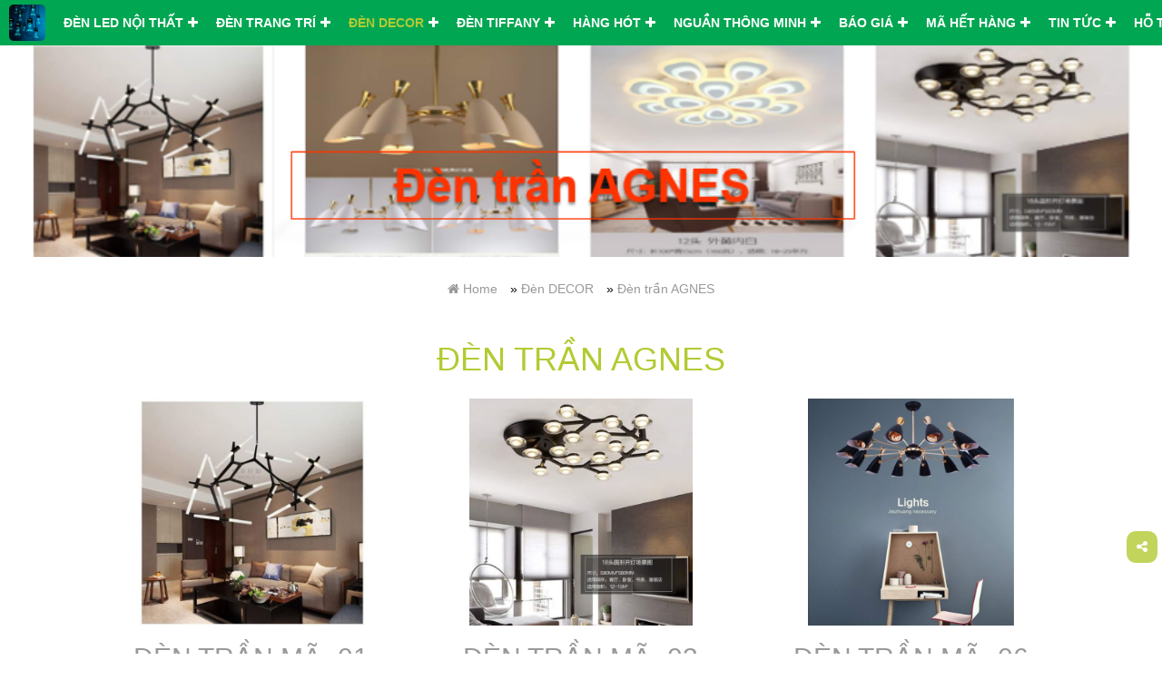

--- FILE ---
content_type: text/html; charset=UTF-8
request_url: http://bsdbacninh.cwe.vn/472584D2003B40A0/cmv/61C22-51-Den-tran-AGNES?open
body_size: 76889
content:

<!DOCTYPE html>
<html>
  <head>
    <meta content="width=device-width, initial-scale=1.0,minimum-scale=1.0, maximum-scale=1.0, user-scalable=0" name="viewport" />
    <title>Đèn trần AGNES</title>
    <link rel='canonical' href='//bsdbacninh.cwe.vn/472584d2003b40a0/cmv/61C22-51-Den-tran-AGNES?open'/> 
    <meta name="keywords" content="Thiết Bị Đèn - Chuyên cung cấp các sản phẩm đèn led chất lượng cao." />
    <meta name="description" content="Thiết Bị Đèn.cwe.vn" />
    <meta name="googlebot" content="NOINDEX,NOFOLLOW" /> 
<meta name="google-site-verification" content="Jzw_jmuuYvQXV0h65zlqBYqPCEf4hLYDbBKd46wG8F0" />
    <link rel="stylesheet" type="text/css" media="screen" href="/id/gz/CWE-Style03.css" />
    <link rel="stylesheet" type="text/css" media="all" href="/47258489000fea7d/gz/animate.css" />
    <link rel="stylesheet" media="screen" href="/47258489000fea7d/gz/font-awesome.min.css" />
    <link type="text/css" rel="stylesheet" href="/472584d2003b40a0/gz/rangeSlider.css">
    <script type='text/javascript' src='/472584d2003b40a0/gz/multiselect.min.js'></script>
    <script type='text/javascript' src='/47258489000fea7d/gz/jquery-2.1.3.min.js'></script>
    <script type='text/javascript' src='/472584d2003b40a0/gz/simpleCart.js'></script>
    <link type="text/css" rel="stylesheet" href="/id/gz/CWE-flexslider.css">
    <script type='text/javascript' src='/47258489000fea7d/gz/jquery.flexisel.js'></script> 
    <link rel="icon" type="image/png" href="/472584d2003b40a0/b15fc975aec609b64725850a00154086/$file/Screenshot_4.png" />
    <meta property="og:title" content="Đèn trần AGNES" />
    <meta property="og:description" content="Thiết Bị Đèn.cwe.vn" />
    <meta property="og:image" content="//bsdbacninh.cwe.vn/472584d2003b40a0/08AA64B5981390034725850A00176CDB/$File/Screenshot_29.png" />
<meta property="fb:app_id" content="497845127810997" />
<meta property = "fb: admins" content = "100003234296989" />
<!--https-->
<!--End https-->
  </head>
<style>
	body{font-family:Arial, FontAwesome !important; font-size:14px; line-height:180%; }
	section, body{background: !important}
	.menu_box, footer{background: !important}
	.control{display:none}
	.tomtat{width:92%;}
	.anh-cn{position:relative; display:inline-block; cursor:pointer}
	a{cursor:pointer}
	.anh-cn a{ position: absolute; bottom: 23px; right: 10px; color: #fff; text-shadow: 1px 1px #333; cursor:pointer}
	.anh-cn a:hover{color:#B4CA33}
	.menu li a:before{font-size:23px; font-weight:normal}
	.search{margin:10px; font-size:30px; color:#fff; opacity:.6}
	.search:hover{opacity:.8}
	.button{opacity:.8; }
	.cwe-left{width:500px; max-width:40%;}
	.cwect .mw{max-width:60%}
	.cwe-timeline{padding-right:10px; font-size:18px; font-weight:bold; color:#1774ba}
.new{background:red; padding:1px 2px; margin-right:5px; line-height:14px; font-weight:bold; color:#fff}
.container { width: 1100px; max-width: 100%; margin: 0 auto; }
#footer{margin-top: -10px;}
.cuoitrang { background:#f1f1f1;clear:both}
.boxft { display: flex; padding-top: 30px;margin-bottom:10px }
.txtft { color: #898998; text-align: left; }
.box11 { width: 43% }
.box12 { width: 35%;margin-left: 40px;}
.box13 {width: 32%;}
.box12 iframe { height: 300px;}
.txtft h2 { font-size: 20px;margin-bottom: 30px;color:#60606c;    text-transform: uppercase;text-shadow: 0 1px 0 #fff;}
.txtft a { font-size: 15px; color: #898998;text-shadow: 0 1px 0 #fff; }
.txtft p{margin-bottom: 15px}
.txtft a:hover { color: #000}
.txtft p:hover { color: #000}
.txtft i { margin-right: 13px }
.mxh1{float:left}
.mxh1 .fa, .mxh2 .fa, .mxh3 .fa{font-size:25px;padding:0px 25px 0px 0px;margin-bottom: 15px; }
.mxh2, .mxh3{clear:both}
.bt1{background:#f1f1f1 !important}
.settings{display:none !important}
.timkiem-box select{padding-right:0px}
.bt-timkiem{margin-top:-142px}
#sptktc{margin-top:70px}
@media screen and (max-width:1024px) and (min-width:1px){
		.khac .mw{max-width:92% !important}
		.cwe-left{width:94%;max-width:100%}
		.cwect .mw{max-width:100%}
		#dathang .mw{max-width:94% !important}
.boxft{display: inline-block; }
.box11 , .box12 , .box13{width:94%;margin-left:20px;clear:both}
.txtft p {margin-bottom:7px}
.txtft h2 {margin-bottom:10px}
.mxh1 .fa, .mxh2 .fa, .mxh3 .fa {margin-bottom: 15px; }
}
@media screen and (max-width:1024px) and (min-width:667px)
{
.box12{width:100% !important}
}
@media screen and (max-width:667px) and (min-width:1px)
{
.left-box iframe{height:300px; overflow:hidden}
.bt-timkiem{margin-top:-210px}
}
</style>
<script type="text/javascript">
            function openCTGFinder(URL, title, w, h) {
                var left = (screen.width-w)/2;
                var top = (screen.height-h)/2;
                var newWin = window.open(URL, title, 'toolbar=no, location=no,directories=0, status=no, menubar=no, scrollbars=yes, resizable=yes,copyhistory=no, width=' + w + ', height=' + h + ', top='+top+', left=' + left);
            }
            $(this).click(function () { a=this.href;	});
	function reply_click(url){openCTGFinder(url, "FileUpload", 1004, 500); return false; 	}
	function reply_click2(url){openCTGFinder(url, "FileUpload", 500, 200); return false; 	}
        </script>
<body >
<!-- nav -->
<nav class="menu_box">
<a  class="logo fl" style="margin:5px 10px; max-width:100%;" href="/472584d2003b40a0/b15fc975aec609b64725850a00154086/$file/Screenshot_4.png"><img height="40px" src="/472584d2003b40a0/b15fc975aec609b64725850a00154086/$file/Screenshot_4.png"></a>
<a  class="search fa-search di" href="/472584d2003b40a0/wcn-search/61C22?open"></a>
<div class="menu_i fa-window-close fl"></div>
<div class="menu_i2 fa-bars fl" ></div>
<span class="fa-caret-up" style="display:none; position: fixed; top: 37px; right: 18px; height: 14px; line-height: 14px;"></span>
<ul class="menu fr">
	<li  class=''><a class='E0D4FFE760711CD44725850A00156DAC' rel='dofollow' href='/472584D2003B40A0/cmv/61C22-3-Den-Led-noi-that?open'>Đèn Led nội thất</a><span class='fa-plus fr'></span><ul class='mnc fa-eject'><li><a class='CDD867DBBB75E55F4725850A00157E85' rel='dofollow' href='/472584D2003B40A0/cmv/61C22-46-Den-cot-cong?open'>Đèn cột cổng</a></li> <li><a class='1DA28C604E1A8A4C4725850A00158EE3' rel='dofollow' href='/472584D2003B40A0/cmv/61C22-28-Den-pha-led?open'>Đèn pha led</a></li> <li><a class='396911B7B935F4E84725850A0015A3AD' rel='dofollow' href='/472584D2003B40A0/cmv/61C22-21-Den-nang-luong-mat-troi-CBV?open'>Đèn năng lượng mặt trời CBV</a></li> <li><a class='7E5618505ED832244725850A0015B656' rel='dofollow' href='/472584D2003B40A0/cmv/61C22-9-Den-duong-led?open'>Đèn đường led</a></li> <li><a class='A0AB00B9C8FCEF314725850A0015CB48' rel='dofollow' href='/472584D2003B40A0/cmv/61C22-2-Den-roi-chieu-diem-san-vuon?open'>Đèn rọi chiếu điểm sân vườn</a></li> <li><a class='E4A4AC94FC885C5A4725850A0015DD2F' rel='dofollow' href='/472584D2003B40A0/cmv/61C22-48-Den-cam-co?open'>Đèn cắm cỏ</a></li> <li><a class='AF09BC402DED0BA34725850A0015EA4B' rel='dofollow' href='/472584D2003B40A0/cmv/61C22-22-Den-san-vuon?open'>Đèn sân vườn</a></li> <li><a class='F72159E215B5D50C4725850A001601AD' rel='dofollow' href='/472584D2003B40A0/cmv/61C22-22-Den-downlight-am-tran-dong?open'>Đèn downlight âm trần đồng</a></li></ul></li><li  class=''><a class='FB4BEC666C61A3DA4725850A001614AD' rel='dofollow' href='/472584D2003B40A0/cmv/61C22-10-Den-trang-tri?open'>Đèn trang trí</a><span class='fa-plus fr'></span><ul class='mnc fa-eject'><li><a class='7D0CFB5CEEBA8AA64725850A0016261F' rel='dofollow' href='/472584D2003B40A0/cmv/61C22-55-Den-tha-go?open'>Đèn thả gỗ</a></li> <li><a class='B314C98FA59931D44725850A001637A3' rel='dofollow' href='/472584D2003B40A0/cmv/61C22-40-Den-tha-day?open'>Đèn thả dây</a></li> <li><a class='9CF0F16448AA7C664725850A00164915' rel='dofollow' href='/472584D2003B40A0/cmv/61C22-25-Den-chum-nghe-thuat?open'>Đèn chùm nghệ thuật</a></li> <li><a class='AE5A5135F65FB38C4725851000404199' rel='dofollow' href='/472584D2003B40A0/cmv/61C22-50-Den-chum-pha-le?open'>Đèn chùm pha lê</a></li> <li><a class='F5185DED31684B9A4725850A001681D5' rel='dofollow' href='/472584D2003B40A0/cmv/61C22-50-Den-tuong-doi?open'>Đèn tường đôi</a></li> <li><a class='26C33A1B67E3E9604725850A001692B5' rel='dofollow' href='/472584D2003B40A0/cmv/61C22-33-Den-tuong?open'>Đèn tường </a></li> <li><a class='BF07CDB6FB3649454725850A0016A2AB' rel='dofollow' href='/472584D2003B40A0/cmv/61C22-14-Den-mam-thuy-tinh-pha-le?open'>Đèn mâm thủy tinh pha lê</a></li> <li><a class='E0F3F2666CF7BB334725850A0016B587' rel='dofollow' href='/472584D2003B40A0/cmv/61C22-2-Den-mam-led-pha-le-tron?open'>Đèn mâm led pha lê tròn</a></li> <li><a class='15F68CC35B01213C4725850A0016C7FE' rel='dofollow' href='/472584D2003B40A0/cmv/61C22-49-Den-mam-led-vuong?open'> Đèn mâm led vuông</a></li> <li><a class='E07DA2C75C526CB44725850A0016DA50' rel='dofollow' href='/472584D2003B40A0/cmv/61C22-36-Den-phong-ngu?open'>Đèn phòng ngủ</a></li> <li><a class='78C048C0BD94878A4725850A0016ECF4' rel='dofollow' href='/472584D2003B40A0/cmv/61C22-24-Den-op-go?open'>Đèn ốp gỗ</a></li> <li><a class='80FDD1C080E0D12B4725850A0016FF02' rel='dofollow' href='/472584D2003B40A0/cmv/61C22-10-Den-tuong-go?open'>Đèn tường gỗ</a></li> <li><a class='1BC2D7516CB670904725850A00167206' rel='dofollow' href='/472584D2003B40A0/cmv/61C22-9-Den-tuong-mau-2020?open'>Đèn tường mẫu 2020</a></li></ul></li><li  class=''><a class='7484A046BBD730E44725850A001736AB' rel='dofollow' href='/472584D2003B40A0/cmv/61C22-33-Den-DECOR?open'>Đèn DECOR</a><span class='fa-plus fr'></span><ul class='mnc fa-eject'><li><a class='EA8014AE353BD4824725850A00175566' rel='dofollow' href='/472584D2003B40A0/cmv/61C22-51-Den-tha-RAIMOND?open'>Đèn thả RAIMOND</a></li> <li><a class='08AA64B5981390034725850A00176CDB' rel='dofollow' href='/472584D2003B40A0/cmv/61C22-51-Den-tran-AGNES?open'>Đèn trần AGNES</a></li> <li><a class='436F2E77E053398C4725850A00177D52' rel='dofollow' href='/472584D2003B40A0/cmv/61C22-34-Den-HERACLEUM?open'>Đèn HERACLEUM</a></li> <li><a class='64A39DC0F9288C914725850A001790EA' rel='dofollow' href='/472584D2003B40A0/cmv/61C22-24-Den-op-tran-thuy-tinh?open'>Đèn ốp trần thủy tinh</a></li> <li><a class='809A144362D009484725850A0017AD06' rel='dofollow' href='/472584D2003B40A0/cmv/61C22-36-Den-op-tran-hoa-MECA?open'>Đèn ốp trần hoa MECA</a></li> <li><a class='26487613AC2E7AE24725850A0017C2A0' rel='dofollow' href='/472584D2003B40A0/cmv/61C22-31-Den-trang-tri-Bar-cafe?open'>Đèn trang trí Bar cafe</a></li> <li><a class='2A37A9F7922AFEB84725850A0017D8B0' rel='dofollow' href='/472584D2003B40A0/cmv/61C22-28-Den-tuong-nghe-thuat?open'>Đèn tường nghệ thuật</a></li> <li><a class='CC8D733335E106784725850A0017E946' rel='dofollow' href='/472584D2003B40A0/cmv/61C22-10-Quat-tran-den?open'>Quạt trần đèn</a></li> <li><a class='DE3EF09CFE6FC7EA4725850A0017F598' rel='dofollow' href='/472584D2003B40A0/cmv/61C22-42-Den-op-tran?open'>Đèn ốp trần</a></li></ul></li><li  class=''><a class='5B0B942D46F773434725850A0027C3B4' rel='dofollow' href='/472584D2003B40A0/cmv/61C22-20-Den-Tiffany?open'>Đèn Tiffany</a><span class='fa-plus fr'></span><ul class='mnc fa-eject'><li><a class='C8290D05D2B971364725850A0027D743' rel='dofollow' href='/472584D2003B40A0/cmv/61C22-10-Den-ban-Tiffany?open'>Đèn bàn Tiffany</a></li> <li><a class='86C293676814AFE54725850A0027ED51' rel='dofollow' href='/472584D2003B40A0/cmv/61C22-6-Den-san-Tiffany?open'>Đèn sàn Tiffany</a></li> <li><a class='54820DBB5B6C2D284725850A0027FAFA' rel='dofollow' href='/472584D2003B40A0/cmv/61C22-41-Den-tran-Tiffany?open'>Đèn trần Tiffany</a></li> <li><a class='C0E61B552FAE5AD94725850A00280CE4' rel='dofollow' href='/472584D2003B40A0/cmv/61C22-27-Bo-suu-tap-Den-Tiffany?open'>Bộ sưu tập Đèn Tiffany</a></li></ul></li><li  class=''><a class='8D88591B041BEFF34725850B000FB51D' rel='dofollow' href='/472584D2003B40A0/cmv/61C22-34-Hang-hot?open'>Hàng hót</a><span class='fa-plus fr'></span><ul class='mnc fa-eject'><li><a class='7B8362FB974D44204725850A001719DA' rel='dofollow' href='/472584D2003B40A0/cmv/61C22-19-Dong-ho-treo-tuong?open'>Đồng hồ treo tường</a></li> <li><a class='70854CCC5E7343B14725850B000FE83D' rel='dofollow' href='/472584D2003B40A0/cmv/61C22-44-Bong-dien?open'>Bóng điện</a></li> <li><a class='3A78B205E2B5D5DD4725851000261AE8' rel='dofollow' href='/472584D2003B40A0/cmv/61C22-12-Den-am-tran?open'>Đèn âm trần</a></li> <li><a class='EF81C8AC42376B46472585100027B7C3' rel='dofollow' href='/472584D2003B40A0/cmv/61C22-49-Den-panenl-tam?open'>Đèn panenl tấm</a></li> <li><a class='9588E97C845D0C2947258510002A743D' rel='dofollow' href='/472584D2003B40A0/cmv/61C22-42-Den-am-dat?open'>Đèn âm đất</a></li> <li><a class='BC4B73C1D378F6EC47258510002B49A5' rel='dofollow' href='/472584D2003B40A0/cmv/61C22-49-Den-roi-ngoi?open'>Đèn rọi ngồi</a></li> <li><a class='BD91460EDD762E0347258510002C9251' rel='dofollow' href='/472584D2003B40A0/cmv/61C22-50-Den-roi-ray?open'>Đèn rọi ray</a></li> <li><a class='E6B2B99BF27FDED64725851000367F7B' rel='dofollow' href='/472584D2003B40A0/cmv/61C22-15-Den-tuyp?open'>Đèn tuýp</a></li></ul></li><li  class=''><a class='2FB751601B1694624725850B001C4D0F' rel='dofollow' href='/472584D2003B40A0/cmv/61C22-7-Nguan-thong-minh?open'>Nguần thông minh</a><span class='fa-plus fr'></span><ul class='mnc fa-eject'><li><a class='5D5EF12B64211A604725850B001C626A' rel='dofollow' href='/472584D2003B40A0/cmv/61C22-2-Bo-nguan-thong-minh?open'>Bộ nguần thông minh</a></li> <li><a class='08E2B0B872B280624725850B001C766D' rel='dofollow' href='/472584D2003B40A0/cmv/61C22-53-May-nap-ac-quy-tu-dong?open'>Máy nạp ắc quy tự động</a></li> <li><a class='92B176CF1CEABB224725850B001C88CC' rel='dofollow' href='/472584D2003B40A0/cmv/61C22-40-Bo-Inverter-kich-dien?open'>Bộ Inverter kích điện</a></li></ul></li><li  class=''><a class='7280AEA68872D88C4725850A0062E1E6' rel='dofollow' href='/472584D2003B40A0/cmv/61C22-3-Bao-gia?open'>Báo giá</a><span class='fa-plus fr'></span><ul class='mnc fa-eject'><li><a class='667DE0F90DEF84764725850A00181C84' rel='dofollow' href='/472584D2003B40A0/cmv/61C22-21-Khuyen-mai?open'>Khuyến mại</a></li></ul></li><li  class=''><a class='F329AD49B3744E664725851800559189' rel='dofollow' href='/472584D2003B40A0/cmv/61C22-38-Ma-het-hang?open'>Mã hết hàng</a><span class='fa-plus fr'></span><ul class='mnc fa-eject'><li><a class='1085134AE0BB38D3472585180058B71B' rel='dofollow' href='/472584D2003B40A0/cmv/61C22-0-Xa-ma-Bo-mau?open'>Xả mã - Bỏ mẫu</a></li></ul></li><li  class=''><a class='3C22161938576F414725850A00181445' rel='dofollow' href='/472584D2003B40A0/cmv/61C22-0-Tin-tuc?open'>Tin tức</a><span class='fa-plus fr'></span><ul class='mnc fa-eject'><li><a class='8DE69A597FF1AE174725850C005D1E34' rel='dofollow' href='/472584D2003B40A0/cmv/61C22-5-Cong-nghe-inverter?open'>Công nghệ inverter </a></li> <li><a class='B82C2DAAB884C38C4725850A001822FD' rel='dofollow' href='/472584D2003B40A0/cmv/61C22-38-Video?open'>Video</a></li> <li><a class='0C9FE1F48D46C0CD4725850A00182C1F' rel='dofollow' href='/472584D2003B40A0/wcna/61C22?open'>Ảnh</a></li></ul></li><li  class=''><a class='CDA73EEEA65419BF4725850A00183953' rel='dofollow' href='/472584D2003B40A0/cmv/61C22-35-Ho-tro-khach-hang?open'>Hỗ trợ khách hàng</a><span class='fa-plus fr'></span><ul class='mnc fa-eject'><li><a class='A8A6789039C6655F4725850A00184796' rel='dofollow' href='/472584D2003B40A0/cmv/61C22-11-Chinh-sach-doi-tra?open'>Chính sách đổi trả</a></li> <li><a class='4351C2E646DFC65B4725850A00185257' rel='dofollow' href='/472584D2003B40A0/cmv/61C22-39-Chinh-sach-bao-hanh?open'>Chính sách bảo hành</a></li> <li><a class='8F26CFE4CA17B0034725850A00185E78' rel='dofollow' href='/472584D2003B40A0/cmv/61C22-10-Huong-dan-mua-hang?open'>Hướng dẫn mua hàng</a></li> <li><a class='88CB510F1A6B70874725850A001863D7' rel='dofollow' href='/472584D2003B40A0/cmv/61C22-24-Lien-he?open'>Liên hệ</a></li></ul></li>
	<li class="c-dangnhap"><a title="Login" class="fa-user-circle-o active" href="//bsdbacninh.cwe.vn/472584D2003B40A0/me?readform"></a></li>
	<li class="c-dangky"><a rel="nofollow" title="Register" class="fa-pencil active" href="http://cwe.vn/472584D2003B40A0/register?readform"></a></li>
	<li class="c-yeuthich" id="like-info"><a href="/472584d2003b40a0/yeuthich?readform" rel="nofollow" title="Yêu thích" class="fa-heart-o active" href="/472584D2003B40A0/yeuthich?readform"><span id="like-counter" class="like_quantity"></span></a></li>
	<li class="c-lienhe"><a title="Liên hệ" class="fa-envelope-o active" href="/472584D2003B40A0/lienhe?readform"></a></li>
</ul>
</nav>
<script type="text/javascript">
	//h=screen.height;
	$( document ).ready(function() {
		//$('.menu-icon-h').hide();
		//$('.menu-icon').show();
		rong=$('.menu').width();
		if(rong>1200){$('.menu_box').css({'width':'3000px', 'float':'left'}); $('.menu').css({'float':'left'});}
	});
	$(".menu li").hover(
    		function() {
       			$(this).children('.mnc').show();
    		},
    		function(){
       			$(this).children('.mnc').hide();
    		}
	);
	$(".menu_i").click(function(){
		$(".menu").hide(500);
		$(".menu_i2").fadeIn();
		$(".menu_i").hide();
		$(".fa-caret-up").hide();
	});
	$(".menu_i2").click(function(){
		$(".menu").show(500);
		$(".menu_i2").hide();
		$(".menu_i").fadeIn();
		$(".fa-caret-up").show(500);
	});
</script>
<!-- end nav -->
<script>
	$(".08AA64B5981390034725850A00176CDB").addClass("active");
	$('.7484A046BBD730E44725850A001736AB').addClass('active');
</script>
<style>
	.datmua{position:absolute; padding: 0 10px; color:#fff !important}
</style>
<section class="tc mt2">
	<div class="banner-cm"><a href=""><img style="width:100%; max-width:100%" src="/472584d2003b40a0/08AA64B5981390034725850A00176CDB/$File/Screenshot_29.png"</a></div>
	<ul class='ctg-bre menu2' itemscope itemtype='http://schema.org/BreadcrumbList'>        
		<li typeof='v:Breadcrumb' itemprop='itemListElement' itemscope itemtype='http://schema.org/ListItem'>
			<a itemprop='item' class='active-home' rel='v:url' property='v:title' href='/' title='Trang chủ'>
				<span class='fa-home' itemprop='name'> Home</span>
			</a>
			<meta itemprop='position' content='1'>
		</li>        
		<li itemprop='itemListElement' itemscope='' itemtype='http://schema.org/ListItem' typeof='v:Breadcrumb'> » 
			<a itemprop='item' href='/472584D2003B40A0/cmv/61C22-33-Den-DECOR?open'><span itemprop='name'>Đèn DECOR</span></a>
			<meta itemprop='position' content='2'>
		</li>
		<li itemprop='itemListElement' itemscope='' itemtype='http://schema.org/ListItem' typeof='v:Breadcrumb'> » 
			<a itemprop='item' href='/472584D2003B40A0/cmv/61C22-51-Den-tran-AGNES?open'><span itemprop='name'>Đèn trần AGNES</span></a>
			<meta itemprop='position' content='3'>
		</li>  
</ul>
        <div class="wow fadeInUp animated">
	
        </div>
        <div class="mw di pa30" id="08aa64b5981390034725850a00176cdb">
	<div class="noidung di"></div>
	<a itemprop="mainEntityOfPage" href="/472584D2003B40A0/cmv/61C22-51-Den-tran-AGNES?open"><h1 style="text-align:center">Đèn trần AGNES</h1></a>
	<ul class='menu2'></ul>
	<style>table{width:100%; border:1px solid #ccc} td, th{border-bottom:1px solid #ccc; border-left:1px solid #ccc; padding:5px} td a{text-decoration:none; padding:3px}</style>
	<div class='wow fadeInUp animated item-news di' itemscope itemtype='http://schema.org/ScholarlyArticle'>
	<a itemprop='url' href='/472584d2003b40a0/news/61C22-Den-tran-ma-01-1?open'>
		<figure class='anhtd di tc'><img itemprop='image' class='lazy' src='/472584D2003B40A0/011E2F3B0FBA176C4725850F001D92D5/$File/1.jpg'/></figure>
		<h2 itemprop='name'>Đèn trần mã -01</h2>
		<span class='an' itemprop='headline'>Đèn trần mã -01</span>
		<div class='shop'>
			
		</div>
	</a>
	<div itemprop='description'><div> <b> Đ&egrave;n trần m&atilde; -01</b></div>
<div>Gi&aacute; tốt cho cửa h&agrave;ng, đại l&yacute;</div>
<div>Gi&aacute; cực rẻ cho kh&aacute;ch lẻ đang l&agrave;m nh&agrave;</div>
<div>H&agrave;ng sẵn kho tại H&agrave; Nội</div>
<div>Ship to&agrave;n quốc.</div>
<div>Nếu bạn quan t&acirc;m tới Sản phẩm Đ&egrave;n trần m&atilde; -01 h&atilde;y gọi ngay cho ch&uacute;ng t&ocirc;i hoặc đặt h&agrave;ng qua website để được nhận ưu đ&atilde;i mới nhất.</div></div>	

	<time class='an' datetime='02/15/2020 12:32:49 PM' itemprop='dateModified'>02/15/2020 12:32:49 PM</time>
	<time class='an' datetime='02/15/2020 12:23:01 PM' itemprop='datePublished'>02/15/2020 12:23:01 PM</time>
	<span class='an' itemprop='author'>vimotngaymai</span>
	<span class='an' itemprop='publisher'>vimotngaymai</span>
	<span class='control'><a class='fa-pencil' alt='Chỉnh sửa' title='chỉnh sửa' href='/472584d2003b40a0/0/011E2F3B0FBA176C4725850F001D92D5?edit'></a><a alt='Xóa' title='Xóa' onclick='reply_click2(this.id)' id='/472584d2003b40a0/delete?readform&&472584d2003b40a0/TinTucTheoMuc/011E2F3B0FBA176C4725850F001D92D5?delete' href='#TaoWeb.nsf/delete?readform&&472584d2003b40a0/TinTucTheoMuc/011E2F3B0FBA176C4725850F001D92D5?delete'  class='fa-trash-o' ></a></span>
</div><div class='wow fadeInUp animated item-news di' itemscope itemtype='http://schema.org/ScholarlyArticle'>
	<a itemprop='url' href='/472584d2003b40a0/news/61C22-Den-tran-ma-03-9?open'>
		<figure class='anhtd di tc'><img itemprop='image' class='lazy' src='/472584D2003B40A0/0E032AEAF77E2B874725850F001DF3CE/$File/4.jpg'/></figure>
		<h2 itemprop='name'>Đèn trần mã -03</h2>
		<span class='an' itemprop='headline'>Đèn trần mã -03</span>
		<div class='shop'>
			
		</div>
	</a>
	<div itemprop='description'><div> <b> Đ&egrave;n trần m&atilde; -03</b></div>
<div>Gi&aacute; tốt cho cửa h&agrave;ng, đại l&yacute;</div>
<div>Gi&aacute; cực rẻ cho kh&aacute;ch lẻ đang l&agrave;m nh&agrave;</div>
<div>H&agrave;ng sẵn kho tại H&agrave; Nội</div>
<div>Ship to&agrave;n quốc.</div>
<div>Nếu bạn quan t&acirc;m tới Sản phẩm Đ&egrave;n trần m&atilde; -03 h&atilde;y gọi ngay cho ch&uacute;ng t&ocirc;i hoặc đặt h&agrave;ng qua website để được nhận ưu đ&atilde;i mới nhất.</div></div>	

	<time class='an' datetime='02/15/2020 12:33:10 PM' itemprop='dateModified'>02/15/2020 12:33:10 PM</time>
	<time class='an' datetime='02/15/2020 12:27:09 PM' itemprop='datePublished'>02/15/2020 12:27:09 PM</time>
	<span class='an' itemprop='author'>vimotngaymai</span>
	<span class='an' itemprop='publisher'>vimotngaymai</span>
	<span class='control'><a class='fa-pencil' alt='Chỉnh sửa' title='chỉnh sửa' href='/472584d2003b40a0/0/0E032AEAF77E2B874725850F001DF3CE?edit'></a><a alt='Xóa' title='Xóa' onclick='reply_click2(this.id)' id='/472584d2003b40a0/delete?readform&&472584d2003b40a0/TinTucTheoMuc/0E032AEAF77E2B874725850F001DF3CE?delete' href='#TaoWeb.nsf/delete?readform&&472584d2003b40a0/TinTucTheoMuc/0E032AEAF77E2B874725850F001DF3CE?delete'  class='fa-trash-o' ></a></span>
</div><div class='wow fadeInUp animated item-news di' itemscope itemtype='http://schema.org/ScholarlyArticle'>
	<a itemprop='url' href='/472584d2003b40a0/news/61C22-Den-tran-ma-06-56?open'>
		<figure class='anhtd di tc'><img itemprop='image' class='lazy' src='/472584D2003B40A0/48BA172ECA394A874725850F001E350F/$File/Screenshot_1.png'/></figure>
		<h2 itemprop='name'>Đèn trần mã -06</h2>
		<span class='an' itemprop='headline'>Đèn trần mã -06</span>
		<div class='shop'>
			
		</div>
	</a>
	<div itemprop='description'><div> <b> Đ&egrave;n trần m&atilde; -06</b></div>
<div>Gi&aacute; tốt cho cửa h&agrave;ng, đại l&yacute;</div>
<div>Gi&aacute; cực rẻ cho kh&aacute;ch lẻ đang l&agrave;m nh&agrave;</div>
<div>H&agrave;ng sẵn kho tại H&agrave; Nội</div>
<div>Ship to&agrave;n quốc.</div>
<div>Nếu bạn quan t&acirc;m tới Sản phẩm Đ&egrave;n trần m&atilde; -06 h&atilde;y gọi ngay cho ch&uacute;ng t&ocirc;i hoặc đặt h&agrave;ng qua website để được nhận ưu đ&atilde;i mới nhất.</div></div>	

	<time class='an' datetime='02/15/2020 12:33:43 PM' itemprop='dateModified'>02/15/2020 12:33:43 PM</time>
	<time class='an' datetime='02/15/2020 12:29:56 PM' itemprop='datePublished'>02/15/2020 12:29:56 PM</time>
	<span class='an' itemprop='author'>vimotngaymai</span>
	<span class='an' itemprop='publisher'>vimotngaymai</span>
	<span class='control'><a class='fa-pencil' alt='Chỉnh sửa' title='chỉnh sửa' href='/472584d2003b40a0/0/48BA172ECA394A874725850F001E350F?edit'></a><a alt='Xóa' title='Xóa' onclick='reply_click2(this.id)' id='/472584d2003b40a0/delete?readform&&472584d2003b40a0/TinTucTheoMuc/48BA172ECA394A874725850F001E350F?delete' href='#TaoWeb.nsf/delete?readform&&472584d2003b40a0/TinTucTheoMuc/48BA172ECA394A874725850F001E350F?delete'  class='fa-trash-o' ></a></span>
</div><div class='wow fadeInUp animated item-news di' itemscope itemtype='http://schema.org/ScholarlyArticle'>
	<a itemprop='url' href='/472584d2003b40a0/news/61C22-Den-tran-ma-07-2?open'>
		<figure class='anhtd di tc'><img itemprop='image' class='lazy' src='/472584D2003B40A0/9201D4ECFD43DF3C4725850F001E4ECD/$File/Screenshot_2.png'/></figure>
		<h2 itemprop='name'>Đèn trần mã -07</h2>
		<span class='an' itemprop='headline'>Đèn trần mã -07</span>
		<div class='shop'>
			
		</div>
	</a>
	<div itemprop='description'><div> <b> Đ&egrave;n trần m&atilde; -07</b></div>
<div>Gi&aacute; tốt cho cửa h&agrave;ng, đại l&yacute;</div>
<div>Gi&aacute; cực rẻ cho kh&aacute;ch lẻ đang l&agrave;m nh&agrave;</div>
<div>H&agrave;ng sẵn kho tại H&agrave; Nội</div>
<div>Ship to&agrave;n quốc.</div>
<div>Nếu bạn quan t&acirc;m tới Sản phẩm Đ&egrave;n trần m&atilde; -07 h&atilde;y gọi ngay cho ch&uacute;ng t&ocirc;i hoặc đặt h&agrave;ng qua website để được nhận ưu đ&atilde;i mới nhất.</div></div>	

	<time class='an' datetime='02/15/2020 12:33:53 PM' itemprop='dateModified'>02/15/2020 12:33:53 PM</time>
	<time class='an' datetime='02/15/2020 12:31:02 PM' itemprop='datePublished'>02/15/2020 12:31:02 PM</time>
	<span class='an' itemprop='author'>vimotngaymai</span>
	<span class='an' itemprop='publisher'>vimotngaymai</span>
	<span class='control'><a class='fa-pencil' alt='Chỉnh sửa' title='chỉnh sửa' href='/472584d2003b40a0/0/9201D4ECFD43DF3C4725850F001E4ECD?edit'></a><a alt='Xóa' title='Xóa' onclick='reply_click2(this.id)' id='/472584d2003b40a0/delete?readform&&472584d2003b40a0/TinTucTheoMuc/9201D4ECFD43DF3C4725850F001E4ECD?delete' href='#TaoWeb.nsf/delete?readform&&472584d2003b40a0/TinTucTheoMuc/9201D4ECFD43DF3C4725850F001E4ECD?delete'  class='fa-trash-o' ></a></span>
</div><div class='wow fadeInUp animated item-news di' itemscope itemtype='http://schema.org/ScholarlyArticle'>
	<a itemprop='url' href='/472584d2003b40a0/news/61C22-Den-tran-ma-05-3?open'>
		<figure class='anhtd di tc'><img itemprop='image' class='lazy' src='/472584D2003B40A0/C62D14A618C4AE7D4725850F001E204E/$File/6.jpg'/></figure>
		<h2 itemprop='name'>Đèn trần mã -05</h2>
		<span class='an' itemprop='headline'>Đèn trần mã -05</span>
		<div class='shop'>
			
		</div>
	</a>
	<div itemprop='description'><div> <b> Đ&egrave;n trần m&atilde; -05</b></div>
<div>Gi&aacute; tốt cho cửa h&agrave;ng, đại l&yacute;</div>
<div>Gi&aacute; cực rẻ cho kh&aacute;ch lẻ đang l&agrave;m nh&agrave;</div>
<div>H&agrave;ng sẵn kho tại H&agrave; Nội</div>
<div>Ship to&agrave;n quốc.</div>
<div>Nếu bạn quan t&acirc;m tới Sản phẩm Đ&egrave;n trần m&atilde; -05 h&atilde;y gọi ngay cho ch&uacute;ng t&ocirc;i hoặc đặt h&agrave;ng qua website để được nhận ưu đ&atilde;i mới nhất.</div></div>	

	<time class='an' datetime='02/15/2020 12:33:32 PM' itemprop='dateModified'>02/15/2020 12:33:32 PM</time>
	<time class='an' datetime='02/15/2020 12:29:03 PM' itemprop='datePublished'>02/15/2020 12:29:03 PM</time>
	<span class='an' itemprop='author'>vimotngaymai</span>
	<span class='an' itemprop='publisher'>vimotngaymai</span>
	<span class='control'><a class='fa-pencil' alt='Chỉnh sửa' title='chỉnh sửa' href='/472584d2003b40a0/0/C62D14A618C4AE7D4725850F001E204E?edit'></a><a alt='Xóa' title='Xóa' onclick='reply_click2(this.id)' id='/472584d2003b40a0/delete?readform&&472584d2003b40a0/TinTucTheoMuc/C62D14A618C4AE7D4725850F001E204E?delete' href='#TaoWeb.nsf/delete?readform&&472584d2003b40a0/TinTucTheoMuc/C62D14A618C4AE7D4725850F001E204E?delete'  class='fa-trash-o' ></a></span>
</div><div class='wow fadeInUp animated item-news di' itemscope itemtype='http://schema.org/ScholarlyArticle'>
	<a itemprop='url' href='/472584d2003b40a0/news/61C22-Den-tran-ma-02-4?open'>
		<figure class='anhtd di tc'><img itemprop='image' class='lazy' src='/472584D2003B40A0/E2E824FE3426716A4725850F001DDA60/$File/Screenshot_3.png'/></figure>
		<h2 itemprop='name'>Đèn trần mã -02</h2>
		<span class='an' itemprop='headline'>Đèn trần mã -02</span>
		<div class='shop'>
			
		</div>
	</a>
	<div itemprop='description'><div> <b> Đ&egrave;n trần m&atilde; -02</b></div>
<div>Gi&aacute; tốt cho cửa h&agrave;ng, đại l&yacute;</div>
<div>Gi&aacute; cực rẻ cho kh&aacute;ch lẻ đang l&agrave;m nh&agrave;</div>
<div>H&agrave;ng sẵn kho tại H&agrave; Nội</div>
<div>Ship to&agrave;n quốc.</div>
<div>Nếu bạn quan t&acirc;m tới Sản phẩm Đ&egrave;n trần m&atilde; -02 h&atilde;y gọi ngay cho ch&uacute;ng t&ocirc;i hoặc đặt h&agrave;ng qua website để được nhận ưu đ&atilde;i mới nhất.</div></div>	

	<time class='an' datetime='02/15/2020 12:32:59 PM' itemprop='dateModified'>02/15/2020 12:32:59 PM</time>
	<time class='an' datetime='02/15/2020 12:26:04 PM' itemprop='datePublished'>02/15/2020 12:26:04 PM</time>
	<span class='an' itemprop='author'>vimotngaymai</span>
	<span class='an' itemprop='publisher'>vimotngaymai</span>
	<span class='control'><a class='fa-pencil' alt='Chỉnh sửa' title='chỉnh sửa' href='/472584d2003b40a0/0/E2E824FE3426716A4725850F001DDA60?edit'></a><a alt='Xóa' title='Xóa' onclick='reply_click2(this.id)' id='/472584d2003b40a0/delete?readform&&472584d2003b40a0/TinTucTheoMuc/E2E824FE3426716A4725850F001DDA60?delete' href='#TaoWeb.nsf/delete?readform&&472584d2003b40a0/TinTucTheoMuc/E2E824FE3426716A4725850F001DDA60?delete'  class='fa-trash-o' ></a></span>
</div><div class='wow fadeInUp animated item-news di' itemscope itemtype='http://schema.org/ScholarlyArticle'>
	<a itemprop='url' href='/472584d2003b40a0/news/61C22-Den-tran-ma-04-56?open'>
		<figure class='anhtd di tc'><img itemprop='image' class='lazy' src='/472584D2003B40A0/EFE7C6664B6C7A7D4725850F001E0622/$File/5.jpg'/></figure>
		<h2 itemprop='name'>Đèn trần mã -04</h2>
		<span class='an' itemprop='headline'>Đèn trần mã -04</span>
		<div class='shop'>
			
		</div>
	</a>
	<div itemprop='description'><div> <b> Đ&egrave;n trần m&atilde; -04</b></div>
<div>Gi&aacute; tốt cho cửa h&agrave;ng, đại l&yacute;</div>
<div>Gi&aacute; cực rẻ cho kh&aacute;ch lẻ đang l&agrave;m nh&agrave;</div>
<div>H&agrave;ng sẵn kho tại H&agrave; Nội</div>
<div>Ship to&agrave;n quốc.</div>
<div>Nếu bạn quan t&acirc;m tới Sản phẩm Đ&egrave;n trần m&atilde; -04 h&atilde;y gọi ngay cho ch&uacute;ng t&ocirc;i hoặc đặt h&agrave;ng qua website để được nhận ưu đ&atilde;i mới nhất.</div></div>	

	<time class='an' datetime='02/15/2020 12:33:19 PM' itemprop='dateModified'>02/15/2020 12:33:19 PM</time>
	<time class='an' datetime='02/15/2020 12:27:56 PM' itemprop='datePublished'>02/15/2020 12:27:56 PM</time>
	<span class='an' itemprop='author'>vimotngaymai</span>
	<span class='an' itemprop='publisher'>vimotngaymai</span>
	<span class='control'><a class='fa-pencil' alt='Chỉnh sửa' title='chỉnh sửa' href='/472584d2003b40a0/0/EFE7C6664B6C7A7D4725850F001E0622?edit'></a><a alt='Xóa' title='Xóa' onclick='reply_click2(this.id)' id='/472584d2003b40a0/delete?readform&&472584d2003b40a0/TinTucTheoMuc/EFE7C6664B6C7A7D4725850F001E0622?delete' href='#TaoWeb.nsf/delete?readform&&472584d2003b40a0/TinTucTheoMuc/EFE7C6664B6C7A7D4725850F001E0622?delete'  class='fa-trash-o' ></a></span>
</div>
        </div>
</section>
<script type="text/javascript">
///////////////////////Cookie /////////////////////////////////
function setCookiec(cname, cvalue, exdays=0) {
  localStorage.setItem(cname, cvalue)
}
function getCookiec(cname) {
  return localStorage.getItem(cname);
}
function removeCookiec(ckey,callback) {
  localStorage.removeItem(ckey);
  if(typeof callback == 'function'){
    callback();
  }
}
///////////////////////End cookie/////////////////////////////////
	function DatHang(){
		sw=screen.width;
		$(".mt2").css("opacity",".2");
		$(".tinkhac").css("opacity",".2");
		$(".sua2").css("opacity",".2");
		$(".back-top").css("opacity",".2");
		$(".khac").css("opacity",".2");
		$(".datmua").css("opacity",".2");
		$(".menu_box").css("opacity",".2");
		$("#footer").css("opacity",".2");
		$("#close").show();
		$("body").css("background","#999");
		if(sw>=1000){$("#dathang").css({"width":"980px", "position":"fixed", "top":"80px", "border":"2px solid #999", "z-index":"99999999", "left":(sw-980)/2});}
		else{$("#dathang").css({"width":"92%", "position":"fixed", "top":"55px", "border":"2px solid #999", "z-index":"9999", "left":"3%"});}
	}
	function DatHangDong(){
		$(".mt2").css("opacity","1");
		$(".tinkhac").css("opacity","1");
		$(".sua2").css("opacity","1");
		$(".back-top").css("opacity","1");
		$(".khac").css("opacity","1");
		$(".datmua").css("opacity","1");
		$(".menu_box").css("opacity","1");
		$("#footer").css("opacity","1");
		$("body").css("background","inherit");
		$("#close").hide();
		if(sw>=1000){$("#dathang").css({"width":"inherit", "position":"relative", "top":"inherit", "border":"none", "z-index":"1", "left":"inherit"});}
		else{$("#dathang").css({"width":"inherit", "position":"relative", "top":"inherit", "border":"none", "z-index":"1", "left":"inherit"});}
	}
	$(".CapNhat").click(function(){
		$(".CapNhat").css("display","none");
		$(".loading").css("display","block");
	});
	$(".cwe_lazy_img").each(function() {
    		$(this).attr("data-original",$(this).attr("src"));
   		$(this).removeAttr("src");
	}); 
</script>
<script src='/472584d2003b40a0/gz/lazyload.js'type='text/javascript'></script>
<script src='/47258489000fea7d/gz/wow.min.js'type='text/javascript'></script>
<script>
function isMobileFunc(){var userAgent = navigator.userAgent.toLowerCase();var phone = (/iphone|android|ipod|blackberry|opera mini|opera mobi|skyfire|maemo|windows phone|palm|iemobile|symbian|symbianos|fennec/i.test(userAgent));var tablet = (/ipad|sch-i800|playbook|tablet|kindle|gt-p1000|sgh-t849|shw-m180s|a510|a511|a100|dell streak|silk/i.test(userAgent));return phone || tablet;}
var enable_lazy_loading_pc = true;var enable_lazy_loading_mobile = true;var isMobile = isMobileFunc();
if ((enable_lazy_loading_pc && !isMobile) || (enable_lazy_loading_mobile && isMobile)){new WOW().init({offset:50}
);}
if (isMobile){var currentEl;
jQuery('.site-nav .dropdown > a').bind('click',function(event){if (currentEl != this){event.preventDefault();currentEl = this;}
}
);}
</script>
<section class="doitac-box cwect">
	<div class="box-f1"></div>
	<div class="doitac"></div>
</section>
<section class="cuoitrang cwect">
<div class="container wow fadeInUp animated animated footernew" id="lienheft">
    <div class="boxft">
        <div class="box11 db">
            <div class="txtft"> <h2> Liên hệ với chúng tôi</h2>
                <p><i class="fa fa-fort-awesome" aria-hidden="true"></i><a href=""></a></p>
                <p><i class="fa fa-map-marker" aria-hidden="true"></i><a href=""></a></p>
                <p><i class="fa fa-phone-square" aria-hidden="true"></i><a href=""></a></p>
                <p><i class="fa fa-envelope"></i><a href=""></a></p>
            </div>
        </div>
        <div class="box12 db">
            <div class="txtft"><h2> Chia sẻ</h2>
                <p class="mxh1"><a onclick="window.open('http://www.facebook.com/sharer.php?u='+encodeURIComponent(location.href)+'&amp;t='+encodeURIComponent(document.title));return false;" href="http://www.facebook.com/" class="fa fa-facebook-square" rel="nofollow"></a>
              <a onclick="window.open('http://www.google.com/bookmarks/mark?op=add&amp;hl=vi&amp;bkmk='+encodeURIComponent(location.href)+'&amp;annotation='+encodeURIComponent(document.Description)+'&amp;labels=&amp;title='+encodeURIComponent(document.title));return false;" href="http://www.google.com/" class="fa fa-google" rel="nofollow"></a>
<a onclick="window.open('http://twitter.com/home?status='+encodeURIComponent(location.href)+'&amp;t='+encodeURIComponent(document.title));return false;" href="http://www.twitter.com/" class="fa fa-twitter" rel="nofollow"></a>
<a onclick="window.open('http://pinterest.com/pin/create/button/?url='+encodeURIComponent(location.href)+'&amp;t='+encodeURIComponent(document.title));return false;" href="http:///pinterest.com/" class="fa fa-pinterest-square" rel="nofollow"></a>
<a  onclick="window.open('http://www.linkedin.com/shareArticle?mini=true&amp;url='+encodeURIComponent(location.href)+'&amp;t='+encodeURIComponent(document.title));return false;" href="http://www.linkedin.com/" class="fa fa-linkedin-square" rel="nofollow"></a>
<a onclick="window.open('http://vk.com/share.php?url='+encodeURIComponent(location.href)+'&amp;t='+encodeURIComponent(document.title));return false;" href="http://vk.com/share.php?/" class="fa fa-vk" rel="nofollow"></a>
<a onclick="window.open('https://t.me/share/url?url='+encodeURIComponent(location.href)+'&amp;t='+encodeURIComponent(document.title));return false;" href="http:///t.me/share/" class="fa fa-telegram" rel="nofollow"></a>
<a onclick="window.open('whatsapp://send?text='+encodeURIComponent(location.href)+'&amp;t='+encodeURIComponent(document.title));return false;" href="http://whatsapp/" class="fa fa-whatsapp" rel="nofollow"></a>
<a onclick="window.open('http://www.blogger.com/blog_this.pyra?t=&amp;u='+encodeURIComponent(location.href)+'&amp;t='+encodeURIComponent(document.title));return false;" href="http:/www.blogger.com/" class="fa fa-bold" rel="nofollow"></a>
<a class="zalo-share-button button bt1" style="margin:-10px 0px;" data-href="http://bsdbacninh.cwe.vn/472584d2003b40a0/news/61C22-51-Den-tran-AGNES?open" data-oaid="3312951268072078273" data-layout="1" data-color="blue" data-customize="false"></a>
</p>
<script src='https://sp.zalo.me/plugins/sdk.js'></script>
            </div>
        </div>
        <div class="box13 db">
            <div class="txtft"> <h2>CHÍNH SÁCH & QUY ĐỊNH</h2>
                <p><i class="fa fa-arrow-circle-right" aria-hidden="true"></i><a href="">Chính sách bảo mật</a></p>
                <p><i class="fa fa-arrow-circle-right" aria-hidden="true"></i><a href="">Chính sách bảo hành</a></p>
                <p><i class="fa fa-arrow-circle-right" aria-hidden="true"></i><a href="">Chính sách giao hàng</a></p>
                <p><i class="fa fa-arrow-circle-right" aria-hidden="true"></i><a href="">Chính sách thanh toán</a></p>
                <p><i class="fa fa-arrow-circle-right" aria-hidden="true"></i><a href="">Chính sách vận chyển</a></p>
            </div>
        </div>
    </div>
</div>
</section>
 <footer id="footer" class="tc fl cwect">
  <div class="mw tc di">
        <ul class="mxh tc di">
          <li><a target="_blank" href="https://www.facebook.com/thietbiden.cwe.vn/"><i class="fa fa-facebook-square"></i></a></li>
        </ul>
        <div class="copyright tc di">
          	<p>&copy; 2026 Thiết Bị Đèn<br/><span style='color:#ccc'>Website phát triển bởi: <a href='http://cwe.vn'>cwe.vn</a></span></p>
	<!-- Histats.com (div with counter) --> <div id="histats_counter"> </div> <!-- Histats.com START (aync)--> <script type="text/javascript"> var _Hasync= _Hasync|| []; _Hasync.push(['Histats.start', '1,4368020,4,15,170,40,00011111']); _Hasync.push(['Histats.fasi', '1']); _Hasync.push(['Histats.track_hits', '']); (function() { var hs = document.createElement('script'); hs.type = 'text/javascript'; hs.async = true; hs.src = ('//s10.histats.com/js15_as.js'); (document.getElementsByTagName('head') [0] || document.getElementsByTagName('body')[0]).appendChild(hs); })();</script>
<noscript><a href="/" target="_blank"><img src="//sstatic1.histats.com/0.gif?4368020&101" alt="" border="0"></a></noscript>
<!-- Histats.com END -->
        </div>
  </div>
</footer>
 <!-- Bact to top -->
 <div  id="toTop" style="display:none" class="back-top button">
     <span class="back-to-top-text"></span>
     <i class="fa fa-angle-up" style="padding: 5px"></i>
 </div>
 <!--Share MXH -->
<a onclick="window.open('http://www.facebook.com/sharer.php?u='+encodeURIComponent(location.href)+'&amp;t='+encodeURIComponent(document.title));return false;" href="http://www.facebook.com/" class="fa-share-alt button" style="position:fixed; right:5px; padding:5px 11px; margin:0; bottom:100px" rel="nofollow"></a>
<!--End Share MXH -->
<script type="text/javascript">
	$(window).scroll(function() {
    		if ($(this).scrollTop()) {
        			$('#toTop').fadeIn();
    		} else {
       			$('#toTop').fadeOut();
    		}
	});
	$("#toTop").click(function() {
    		$("html, body").animate({scrollTop: 0}, 1000);
 	});
</script>
<!--Thich san pham-->
<script>
spdt=getCookiec("like");
if(spdt){spdt=spdt.split(",");} else spdt=[];
$("#like-counter").html(spdt.length);
for(var i=0;i<spdt.length;i++){
    $(".sp"+spdt[i]).css({"color":"orange"});
}
function thich(id){
    if(spdt.includes(id)){
        spdt = spdt.filter(item => item !== id)
        setCookiec("like", spdt, exdays=0);
        //alert(getCookiec("like"));
        $(".sp"+id).css({"color":"#ccc"});
	$("#like-info").css({'transform':'rotate(360deg)','transition-duration':'1s'});
	$(".like_quantity").html(spdt.length);
    }
    else{
        spdt.push(id);
        setCookiec("like", spdt, exdays=0);
        //alert(getCookiec("like"));
        $(".sp"+id).css({"color":"orange"});
	$("#like-info").css({'transform':'rotate(-360deg)','transition-duration':'1s'});
	$(".like_quantity").html(spdt.length);
    }
}
//////////////////
var cwesp='{"items":[{"ma":"1219","name":"Căn hộ đẳng cấp khu vực Tây Hồ 4 phòng ngủ","gia":"2750","unid":"0CEB91870E5F35864725866D0019A711","sub":"Can-ho-dang-cap-khu-vuc-Tay-Ho-4-phong-ngu-11","webid":"102C40","anh":"z2304773136679_6e7025d5f74e40419deccea777a4788d.jpg"}, {"ma":"1230","name":"Căn hộ 1 ngủ đầy đủ tiện nghi khu vực Đào Tấn","gia":"715","unid":"11FD0C6FCC00CA944725866D0054DBB4","sub":"Can-ho-1-ngu-day-du-tien-nghi-khu-vuc-Dao-Tan-52","webid":"102C40","anh":"z2288783055528_eb1c0a3de2fd18782ae92aa8d6fcf349.jpg"}, {"ma":"1226","name":"Căn hộ khu vực gần trung tâm thành phố","gia":"880","unid":"1EE296E8F8DDBCD74725866D0031ED3F","sub":"Can-ho-khu-vuc-gan-trung-tam-thanh-pho-19","webid":"102C40","anh":"z2304785366080_b512c7124fd23867b2272fa0267da2ab.jpg"}, {"ma":"1224","name":"Cho thuê căn hộ dịch vụ nhiều ánh sáng khu vực Vạn Bảo","gia":"495","unid":"3B5A0D5BD581A54F4725866D002BFBF2","sub":"Cho-thue-can-ho-dich-vu-nhieu-anh-sang-khu-vuc-Van-Bao-25","webid":"102C40","anh":"z2304780219511_eef72fd5b6decff4d502a5912b0345da.jpg"}, {"ma":"1221","name":"Căn hộ dịch vụ khu vực Linh Lang","gia":"440","unid":"42FCBD24C9C5497A4725866D00213B56","sub":"Can-ho-dich-vu-khu-vuc-Linh-Lang-58","webid":"102C40","anh":"z2304773941932_36da67d1f42cc780b41fb0f2580a73db.jpg"}, {"ma":"1231","name":"Căn studio diện tích lớn , phòng xem phim riêng biệt ","gia":"880","unid":"4B8EB00D5BE35DA54725866D005530A9","sub":"Can-studio-dien-tich-lon-phong-xem-phim-rieng-biet-30","webid":"102C40","anh":"z2288809562474_b816808ab9d88e0970670b253db013c4.jpg"}, {"ma":"1227","name":"Căn hộ dịch vụ 1 ngủ khu vực Đào Tấn","gia":"550","unid":"5459D1F03570F2344725866D00484106","sub":"Can-ho-dich-vu-1-ngu-khu-vuc-Dao-Tan-12","webid":"102C40","anh":"z2305582208777_ba4b7c73668d592a58241afb6f70435a.jpg"}, {"ma":"1225","name":"Cho thuê căn hộ dịch vụ đầy đủ tiện nghi khu vực Trần Quốc Toản","gia":"385","unid":"731FC476569477DE4725866D002F2DDA","sub":"Cho-thue-can-ho-dich-vu-day-du-tien-nghi-khu-vuc-Tran-Quoc-Toan-19","webid":"102C40","anh":"z2304784500351_493b5a7aaec20b9b23128c480270d25a.jpg"}, {"ma":"1228","name":"Cho thuê nhà nguyên căn khu vực Đào Tấn ","gia":"715","unid":"79F36096BC8CC9904725866D004B0812","sub":"Cho-thue-nha-nguyen-can-khu-vuc-Dao-Tan-32","webid":"102C40","anh":"z2306185230327_d2d2217ea06bda4a05aecfe1a42a5ef3.jpg"}, {"ma":"1223","name":"Căn hộ đầy đủ đồ dùng tại Hàng Bún","gia":"440","unid":"7AD355A858A157634725866D00296478","sub":"Can-ho-day-du-do-dung-tai-Hang-Bun-6","webid":"102C40","anh":"z2304777862385_d6b128e9c6b1b4b241a902696a666409.jpg"}, {"ma":"1220","name":"Cho thuê căn hộ đầy đủ tiện nghi khu vực Xuân Diệu","gia":"1100","unid":"7F167C43A8EB490B4725866D001F9EF4","sub":"Cho-thue-can-ho-day-du-tien-nghi-khu-vuc-Xuan-Dieu-23","webid":"102C40","anh":"z2304775845838_83f945f3642a173d89451839ac819a28.jpg"}, {"ma":"1222","name":"Cho thuê căn hộ 1 ngủ khu vực Phan Kế Bính","gia":"440","unid":"8142585A596CA06F4725866D0023AEDF","sub":"Cho-thue-can-ho-1-ngu-khu-vuc-Phan-Ke-Binh-45","webid":"102C40","anh":"z2304775008634_6dacea9f1e594bc185d3a9e1f301c9e0.jpg"}, {"ma":"1216","name":"Căn hộ dịch vụ 1 ngủ đầy đủ tiện nghi","gia":"550","unid":"8394769BC2D0341C4725866D001482CF","sub":"Can-ho-dich-vu-1-ngu-day-du-tien-nghi-2","webid":"102C40","anh":"z2304771438639_e4b036f32e0692eb904d9285fec78cb2.jpg"}, {"ma":"1229","name":"Căn hộ studio view đẹp , thoáng mát","gia":"715","unid":"B970E7456106CE394725866D00546949","sub":"Can-ho-studio-view-dep-thoang-mat-59","webid":"102C40","anh":"z2288792757588_1edb0efb44260e6f999e4725f60cb986.jpg"}, {"ma":"1232","name":"Căn hộ khu vực Đào Tấn , không khí thoáng ","gia":"660","unid":"C3934B637D2110094725866D0055864B","sub":"Can-ho-khu-vuc-Dao-Tan-khong-khi-thoang-9","webid":"102C40","anh":"ps01.jpg"}, {"ma":"1215","name":"Cho thuê căn hộ 1 ngủ diện tích rộng ở khu vực Đào Tấn","gia":"770","unid":"D158134F5B07CFB24725866D0011E54E","sub":"Cho-thue-can-ho-1-ngu-dien-tich-rong-o-khu-vuc-Dao-Tan-28","webid":"102C40","anh":"z2304763978803_18e086b25cf053b6ea51cff49baa22d8.jpg"}, {"ma":"1233","name":"Căn hộ studio giường gấp diện tích rộng rãi","gia":"330","unid":"CAE1DFBA20FBCB1A4725866D005699E6","sub":"Can-ho-studio-giuong-gap-dien-tich-rong-rai-54","webid":"102C40","anh":"z2306595503305_98fcf2a1795d9d8bff16381a15644618.jpg"}, {"ma":"1212","name":"Căn hộ đầy đủ tiện nghi không khí trong lành khu vực Đào Tấn","gia":"550","unid":"49C7C0EAA2C9C1154725866C001F668C","sub":"Can-ho-day-du-tien-nghi-khong-khi-trong-lanh-khu-vuc-Dao-Tan-58","webid":"102C40","anh":"z2302754337661_f8715f498a028223c9632ffb509896cc.jpg"}, {"ma":"1214","name":"Căn hộ 1 ngủ có 2 giường rộng rãi nhiều ánh sáng","gia":"495","unid":"86829BACA05ADC424725866C004BC2ED","sub":"Can-ho-1-ngu-co-2-giuong-rong-rai-nhieu-anh-sang-31","webid":"102C40","anh":"z2300481647129_d3a8878540f662813999271f3d2c7ff5.jpg"}, {"ma":"1211","name":"Cho thuê căn studio nhiều ánh sáng , thoáng mát khu vực Đào Tấn","gia":"440","unid":"BE1B371565AB9EFB4725866C001EF988","sub":"Cho-thue-can-studio-nhieu-anh-sang-thoang-mat-khu-vuc-Dao-Tan-19","webid":"102C40","anh":"z2302754029057_9b3512af14d16a54c90fdc146a12be14.jpg"}, {"ma":"1213","name":"Cho thuê căn hộ studio nhiều ánh sáng  ","gia":"495","unid":"F6FED6C15212968F4725866C004B4B35","sub":"Cho-thue-can-ho-studio-nhieu-anh-sang-24","webid":"102C40","anh":"z2300480085750_2dd5a6a374bb25ab0c8485e017166011.jpg"}, {"ma":"1190","name":"Căn studio nhiều ánh sáng khu vực đào tấn","gia":"600","unid":"0330479AE8924B6547258667001C28C9","sub":"Can-studio-nhieu-anh-sang-khu-vuc-dao-tan-34","webid":"102C40","anh":"z2287107043351_00d49b45b1088dc82d07fcf2a7d3abf2.jpg"}, {"ma":"1191","name":"Căn hộ studio có ban công khu vực Đào Tấn","gia":"500","unid":"31AF17B77C51D13A47258667001C9354","sub":"Can-ho-studio-co-ban-cong-khu-vuc-Dao-Tan-7","webid":"102C40","anh":"z2287114652040_d85e782ccb4738b38aa927716d442b85.jpg"}, {"ma":"1199","name":"Căn hộ dịch vụ đẳng cấp cho thuê khu vực Đào Tấn","gia":"473","unid":"468F629E9030A8574725866700242B93","sub":"Can-ho-dich-vu-dang-cap-cho-thue-khu-vuc-Dao-Tan-4","webid":"102C40","anh":"z2288733259164_ca236b92a4001aa96c6662750de2e026.jpg"}, {"ma":"1209","name":"Cho thuê nguyên căn nhà có 6 phòng ngủ và có 4 tầng","gia":"1200","unid":"50A2157D3BD0791247258667002E5726","sub":"Cho-thue-nguyen-can-nha-co-6-phong-ngu-va-co-4-tang-9","webid":"102C40","anh":"z2282537421712_36b7413dea47e6b9ad19800258b856ed.jpg"}, {"ma":"1196","name":"Căn studio dành riêng cho người Nhật Bản khu vực Đào Tấn","gia":"550","unid":"5CC0C27654D7B42F4725866700225BEF","sub":"Can-studio-danh-rieng-cho-nguoi-Nhat-Ban-khu-vuc-Dao-Tan-17","webid":"102C40","anh":"z2287222903595_e6d0e3a9cd3d376dd87bad028cfb3738.jpg"}, {"ma":"1202","name":"Căn studio mặt đường Phan Kế Bính đầy đủ tiện nghi ","gia":"550","unid":"621E49AE9CE7EE14472586670025DF4C","sub":"Can-studio-mat-duong-Phan-Ke-Binh-day-du-tien-nghi-39","webid":"102C40","anh":"z2288933898536_56ff8ed973d98dff56c54d6df5e98653.jpg"}, {"ma":"1195","name":"Căn hộ 1 ngủ đầy đủ tiện nghi nhiều ánh sáng phù hợp 2 người ở khu vực Đào Tấn","gia":"650","unid":"68AD01FBC66C7A974725866700214091","sub":"Can-ho-1-ngu-day-du-tien-nghi-nhieu-anh-sang-phu-hop-2-nguoi-o-khu-vuc-Dao-Tan-12","webid":"102C40","anh":"z2287190378410_928a567161499c5c1382445c6143c517.jpg"}, {"ma":"1206","name":"Cho thuê căn hộ kiểu dáng studio khu vực Liễu Giai","gia":"550","unid":"66BDC89EFBEAEA8747258667002C7425","sub":"Cho-thue-can-ho-kieu-dang-studio-khu-vuc-Lieu-Giai-33","webid":"102C40","anh":"z2289005494324_e06b75b8c9c5bdc3490d84bec84c0d01.jpg"}, {"ma":"1193","name":"Căn hộ 1 ngủ nhiều ánh sáng khu vực Đào Tấn ","gia":"650","unid":"8945086CDA63DE8B47258667001F231D","sub":"Can-ho-1-ngu-nhieu-anh-sang-khu-vuc-Dao-Tan-6","webid":"102C40","anh":"z2287157725306_d23a84ee66fa3658762ff54324775aad.jpg"}, {"ma":"1192","name":"Căn hộ studio đầy đủ tiện  nghi nhiều ánh sáng khu vực Đào Tấn","gia":"500","unid":"8D568050A8338D1B47258667001E38D1","sub":"Can-ho-studio-day-du-tien-nghi-nhieu-anh-sang-khu-vuc-Dao-Tan-6","webid":"102C40","anh":"z2287121059356_1968f3f8459bcd5418599a0212750911.jpg"}, {"ma":"1205","name":"Phòng cho thuê kiểu dáng studio phù hợp cho 1-2 người ở","gia":"495","unid":"A63DD66B76D10AFA47258667002C11A4","sub":"Phong-cho-thue-kieu-dang-studio-phu-hop-cho-1-2-nguoi-o-21","webid":"102C40","anh":"z2289000488924_5f668d1a6dd4bd4a17f1cd2c838df166.jpg"}, {"ma":"1188","name":"Căn hộ 1 ngủ diện tích rộng rãi khu vực đào tấn","gia":"495","unid":"A85B82290B4735DB47258667001AF712","sub":"Can-ho-1-ngu-dien-tich-rong-rai-khu-vuc-dao-tan-31","webid":"102C40","anh":"z2287052935294_47c9aebbf13e864e0ddbd47812f3a363.jpg"}, {"ma":"1197","name":"Căn hộ 1 ngủ dành riêng cho người Nhật Bản khu vực Đào Tấn","gia":"748","unid":"AABCD67AAEEA327A472586670022E8AD","sub":"Can-ho-1-ngu-danh-rieng-cho-nguoi-Nhat-Ban-khu-vuc-Dao-Tan-17","webid":"102C40","anh":"z2287230947789_dc600ce933b91c6846221ed05ee10df9.jpg"}, {"ma":"1204","name":"Cho thuê căn hộ đẳng cấp khu vực Liễu Giai","gia":"495","unid":"B7106C01C5F1456847258667002BAB60","sub":"Cho-thue-can-ho-dang-cap-khu-vuc-Lieu-Giai-59","webid":"102C40","anh":"z2288996781760_1d9f6b64c3607469b04fad5f1b516154.jpg"}, {"ma":"1208","name":"Căn hộ 1 ngủ diện tích rộng rãi khu vực Liễu Giai","gia":"715","unid":"BF4EECED68E8F9F647258667002D962F","sub":"Can-ho-1-ngu-dien-tich-rong-rai-khu-vuc-Lieu-Giai-55","webid":"102C40","anh":"z2289038202414_59a72ddbc24d9438bfa0feb748d98962.jpg"}, {"ma":"1198","name":"Căn hộ theo phong cách Nhật Bản khu vực Đào Tấn","gia":"1100","unid":"CCB5E5C6083C580E4725866700236838","sub":"Can-ho-theo-phong-cach-Nhat-Ban-khu-vuc-Dao-Tan-44","webid":"102C40","anh":"z2287253428512_33b6ba537a88250b46028b78537c00fe.jpg"}, {"ma":"1194","name":"Cho thuê căn hộ dịch vụ đầy đủ tiện nghi , phù hợp 1-2 người ở khu vực Đào Tấn","gia":"550","unid":"CD0735398508B9CB472586670020AE8C","sub":"Cho-thue-can-ho-dich-vu-day-du-tien-nghi-phu-hop-1-2-nguoi-o-khu-vuc-Dao-Tan-58","webid":"102C40","anh":"z2287170290390_53b4eadcd16aede724aa657ff3fe7653.jpg"}, {"ma":"1201","name":"căn hộ 1 ngủ đầy đủ tiện nghi , nhiều ánh sáng.","gia":"550","unid":"D35C6E801E4E139747258667002540FF","sub":"can-ho-1-ngu-day-du-tien-nghi-nhieu-anh-sang.-54","webid":"102C40","anh":"z2288939573045_ed29a25b1a92c2c9e0bf0f59a046f2ff.jpg"}, {"ma":"1203","name":"Căn hộ 1 ngủ khu vực Liễu Giai","gia":"650","unid":"DF2D8EE8497BE17947258667002ACE5C","sub":"Can-ho-1-ngu-khu-vuc-Lieu-Giai-33","webid":"102C40","anh":"z2288973472566_99aa42337cbaf15be5f19ff38b0b7c8e.jpg"}, {"ma":"1207","name":"Căn hộ 2 ngủ nhiều ánh sáng ","gia":"605","unid":"E1AD76A07F0074E247258667002CD77F","sub":"Can-ho-2-ngu-nhieu-anh-sang-47","webid":"102C40","anh":"z2289013514678_2120d6343ff757dfcb1269670c2e976d.jpg"}, {"ma":"1200","name":"Căn studio đẳng cấp khu vực Phan Kế Bính","gia":"600","unid":"F17D4BB0C63D737A472586670024BBD2","sub":"Can-studio-dang-cap-khu-vuc-Phan-Ke-Binh-13","webid":"102C40","anh":"z2288911424753_29d1282217594d222241feec9e46726e.jpg"}, {"ma":"1189","name":"Cho thuê căn hộ 1 ngủ đầy đủ tiện nghi","gia":"800","unid":"F628A2F7D395A7DC47258667001B98D3","sub":"Cho-thue-can-ho-1-ngu-day-du-tien-nghi-25","webid":"102C40","anh":"z2287098186747_d46cde3079c53d9f737c20df53847448.jpg"}, {"ma":"1173","name":"Cho thuê căn hộ studio 2 giường","gia":"621","unid":"14CC1D8397E482A0472586660030B5DE","sub":"Cho-thue-can-ho-studio-2-giuong-2","webid":"102C40","anh":"z2269167758874_6582e2f09b1ace9c916805b5770beeb9.jpg"}, {"ma":"1181","name":"Căn hộ  2 ngủ đường Phan Kế Bính","gia":"735","unid":"3DD4D82343D669AF4725866600386E84","sub":"Can-ho-2-ngu-duong-Phan-Ke-Binh-23","webid":"102C40","anh":"z2285442068467_2d96ea8b331efb98182f1d07796d5534.jpg"}, {"ma":"1168","name":"Cho thuê căn hộ nhỏ gọn ấm cúng","gia":"385","unid":"4392369F0EC1076E47258666002CB2B5","sub":"Cho-thue-can-ho-nho-gon-am-cung-13","webid":"102C40","anh":"z2262155347205_fda4f2778f37449b87877361d513351c.jpg"}, {"ma":"1176","name":"Căn hộ studio 1 giường mặt đường Nguyễn Công Hoan","gia":"500","unid":"4A57940C8B014D91472586660032C65A","sub":"Can-ho-studio-1-giuong-mat-duong-Nguyen-Cong-Hoan-35","webid":"102C40","anh":"z2269236575338_3fe6c82a73ad6bb40152555b9ae98eed.jpg"}, {"ma":"1183","name":"Cho thuê căn studio 2 giường ","gia":"650","unid":"5309ACE60D22F0E647258666003AFF95","sub":"Cho-thue-can-studio-2-giuong-25","webid":"102C40","anh":"z2285468090833_da6bab504bb9061518c63ffcea9f5496.jpg"}, {"ma":"1171","name":"Căn hộ dịch vụ 1 ngủ ","gia":"770","unid":"58178B5B017A7DB147258666002F1682","sub":"Can-ho-dich-vu-1-ngu-19","webid":"102C40","anh":"z2265503313779_d2d98b1f9ccd4af5317aad23f08c6d72.jpg"}, {"ma":"1182","name":"Căn hộ đầy đủ tiện nghi mặt đường Phan Kế Bính","gia":"650","unid":"58DFAAF59869295E47258666003A89B1","sub":"Can-ho-day-du-tien-nghi-mat-duong-Phan-Ke-Binh-23","webid":"102C40","anh":"z2285458763231_ba07cdf8b846c68fca6e6ece19ee8a97.jpg"}, {"ma":"1166","name":"Cho thuê căn hộ đầy đủ tiện nghi ","gia":"550","unid":"591961F65F4EE2C047258666002AAF74","sub":"Cho-thue-can-ho-day-du-tien-nghi-14","webid":"102C40","anh":"z2262151224211_14e3b1ca9c60402f5b8e23e1d5ef04a8.jpg"}, {"ma":"1172","name":"Căn studio vừa túi tiền","gia":"385","unid":"5A0AE253C4FCB7334725866600301A77","sub":"Can-studio-vua-tui-tien-25","webid":"102C40","anh":"z2269176598314_ce273bd0e8e97a60d0afb0abf4e0a594.jpg"}, {"ma":"1174","name":"Cho thuê căn hộ studio nhỏ gọn ","gia":"385","unid":"6BDB2EEB7D844D224725866600314D29","sub":"Cho-thue-can-ho-studio-nho-gon-30","webid":"102C40","anh":"z2269181978716_631bd9106724792af16bfc362ec08a4b.jpg"}, {"ma":"1178","name":"Căn hộ studio 2 giường  Nguyễn Văn Ngọc","gia":"478","unid":"74BB4EF7486C582E472586660034A6D5","sub":"Can-ho-studio-2-giuong-Nguyen-Van-Ngoc-5","webid":"102C40","anh":"z2270976026021_d51cb20df8e3a455cb3aa48ca06801ce.jpg"}, {"ma":"1184","name":"Căn hộ tiện nghi mặt đường Linh Lang","gia":"770","unid":"7C70FD75D52E7E5247258666003B8CDC","sub":"Can-ho-tien-nghi-mat-duong-Linh-Lang-26","webid":"102C40","anh":"z2289690857338_2f6cb15f6c17c34a147e2bcfba04ea26.jpg"}, {"ma":"1180","name":"Cho thuê căn hộ dịch vụ có ban công thoáng mát","gia":"650","unid":"82BA03FB0C9FB364472586660037914E","sub":"Cho-thue-can-ho-dich-vu-co-ban-cong-thoang-mat-56","webid":"102C40","anh":"z2285429011289_18edab721f04c06ff1fd3b7d4ba7005c.jpg"}, {"ma":"1186","name":"Căn 1 ngủ tiện nghi nhiều ánh sáng ","gia":"715","unid":"82BFD7E6E163F35E47258666003F290B","sub":"Can-1-ngu-tien-nghi-nhieu-anh-sang-52","webid":"102C40","anh":"z2289691523707_625700e09273026cc10caef11fd3923a.jpg"}, {"ma":"1170","name":"Căn studio khu vực linh lang","gia":"770","unid":"899B7BA7280AED5A47258666002E5087","sub":"Can-studio-khu-vuc-linh-lang-52","webid":"102C40","anh":"z2265489806028_f40f1ba7040495cfb60d502ad1d3d826.jpg"}, {"ma":"1185","name":"Cho thuê căn hộ dịch vụ mặt đường Linh Lang","gia":"715","unid":"91270985DA10F18947258666003ECC96","sub":"Cho-thue-can-ho-dich-vu-mat-duong-Linh-Lang-56","webid":"102C40","anh":"z2289691351145_e6e4050f55027dfb6eff0ba794613489.jpg"}, {"ma":"1187","name":"Cho thuê căn hộ nhiều ánh sáng mặt đường Phan Kế Bính","gia":"650","unid":"93CF4A98D56BD37B47258666003FABB5","sub":"Cho-thue-can-ho-nhieu-anh-sang-mat-duong-Phan-Ke-Binh-27","webid":"102C40","anh":"z2285406356141_6cc8841cea4d25e331b11f75cff0fb6f.jpg"}, {"ma":"1177","name":"Căn hộ studio mặt đường Nguyễn Văn Ngọc","gia":"335","unid":"9AB1B3063AA95945472586660033E718","sub":"Can-ho-studio-mat-duong-Nguyen-Van-Ngoc-54","webid":"102C40","anh":"z2270983568719_2582afec40fd76029785cd2f470a4b28.jpg"}, {"ma":"1169","name":"Cho thuê căn hộ rộng rãi nhiều ánh sáng","gia":"770","unid":"A4481EEDEE3566FD47258666002DB14C","sub":"Cho-thue-can-ho-rong-rai-nhieu-anh-sang-5","webid":"102C40","anh":"z2265481454201_2bdef7356bea5aeaf5ae9e9fe9927ffd.jpg"}, {"ma":"1175","name":"Căn hộ studio 2 giường mặt đường Nguyễn Công Hoan","gia":"715","unid":"D033AC69BC14B21C4725866600322305","sub":"Can-ho-studio-2-giuong-mat-duong-Nguyen-Cong-Hoan-37","webid":"102C40","anh":"z2269229290577_257d328f4c910dc454983e79dcfc18af.jpg"}, {"ma":"1167","name":"Căn hộ 1 ngủ nhiều ánh sáng ","gia":"660","unid":"D1D61F0305AAD59E47258666002B2588","sub":"Can-ho-1-ngu-nhieu-anh-sang-16","webid":"102C40","anh":"z2262147261323_e7033dfa150feab928a126526a7a2c8d.jpg"}, {"ma":"1179","name":"Căn hộ studio 1 giường diện tích rộng rãi","gia":"429","unid":"D49036B63041BAA5472586660036C9CD","sub":"Can-ho-studio-1-giuong-dien-tich-rong-rai-26","webid":"102C40","anh":"z2270976026021_d51cb20df8e3a455cb3aa48ca06801ce.jpg"}, {"ma":"1164","name":"Cho thuê căn studio 1 giường","gia":"385","unid":"2578FC1A73BE036147258664003325EC","sub":"Cho-thue-can-studio-1-giuong-40","webid":"102C40","anh":"z2267393696896_d1a5785261e95eea0d6b97f8c70fcd5f.jpg"}, {"ma":"1163","name":"Cho thuê căn studio 2 giường","gia":"715","unid":"3A38F4D3C6AA5342472586640032BA99","sub":"Cho-thue-can-studio-2-giuong-5","webid":"102C40","anh":"z2267386472225_44c2a8a5be21377914e3edcdd9d2430e.jpg"}, {"ma":"1165","name":"Căn studio nhỏ gọn nhiều ánh sáng","gia":"495","unid":"C67CAF53C52429BE4725866400341C7D","sub":"Can-studio-nho-gon-nhieu-anh-sang-11","webid":"102C40","anh":"z2262153797904_a911bdb9fca806cc8769a7609d1c3840.jpg"}, {"ma":"1154","name":"Cho thuê căn hộ studio ấm cúng khu vực linh lang","gia":"605","unid":"580D573B8BE7DFE44725864F005110E9","sub":"Cho-thue-can-ho-studio-am-cung-khu-vuc-linh-lang-27","webid":"102C40","anh":"z2252739065206_66e6efdaca94d4b7c0193fac2e43bf2e.jpg"}, {"ma":"1153","name":"Căn studio khu vực linh lang thoáng mát  , rộng rãi","gia":"550","unid":"68CE411F9BFD94834725864F0050BF21","sub":"Can-studio-khu-vuc-linh-lang-thoang-mat-rong-rai-58","webid":"102C40","anh":"z2252744230773_969131c4fd22b09e47d9143f0988711e.jpg"}, {"ma":"1152","name":"Căn studio gần trung tâm thành phố","gia":"385","unid":"AE0D7696A50F2D774725864F00504A8E","sub":"Can-studio-gan-trung-tam-thanh-pho-59","webid":"102C40","anh":"z2253959698380_ef1f2e9b5a574339f9dbea89c6a8c7e2.jpg"}, {"ma":"1155","name":"Cho thuê căn hộ studio nhiều ánh sáng khu vực linh lang","gia":"385","unid":"C5592A06008723764725864F00516BC8","sub":"Cho-thue-can-ho-studio-nhieu-anh-sang-khu-vuc-linh-lang-20","webid":"102C40","anh":"z2252748085026_431a2e58026131e56b878c796b524d7d.jpg"}, {"ma":"1151","name":"Cho thuê căn studio khu vực linh lang ","gia":"413","unid":"E12E56EB27BE0CEB4725864F004EC703","sub":"Cho-thue-can-studio-khu-vuc-linh-lang-27","webid":"102C40","anh":"ATTWKL4D.jpg"}, {"ma":"1150","name":"cho thuê căn hộ ấm cúng 1 ngủ rộng rãi","gia":"440","unid":"F1518AE580B9ABF94725864F004BFA1E","sub":"cho-thue-can-ho-am-cung-1-ngu-rong-rai-52","webid":"102C40","anh":"z2256070768433_de27c83c4bb560ece52aae8d556330cf.jpg"}, {"ma":"1139","name":"Cho thuê căn 1 ngủ rộng rãi phố Linh Lang 22housing","gia":"990","unid":"2B386A94084A93724725864D005FE277","sub":"Cho-thue-can-1-ngu-rong-rai-pho-Linh-Lang-22housing-18","webid":"102C40","anh":"z2252662951425_56f63ae551d5131aff713bfc7199aa34.jpg"}, {"ma":"1140","name":"Cho thuê căn hộ dịch vụ 1 ngủ phố linh lang 22housing","gia":"825","unid":"65F41FD48A1EAAE24725864D00609DB4","sub":"Cho-thue-can-ho-dich-vu-1-ngu-pho-linh-lang-22housing-18","webid":"102C40","anh":"z2252736911841_5da36133046b9abf671276e217857bc2.jpg"}, {"ma":"1115","name":"Cho thuê căn hộ kiểu dáng studio 22housing","gia":"440","unid":"3DCBE16844D47E664725864C0062026B","sub":"Cho-thue-can-ho-kieu-dang-studio-22housing-31","webid":"102C40","anh":"z2242959617636_5111932dd1610ea1d9e93e23076c6f78.jpg"}, {"ma":"1114","name":"Căn hộ đẳng cấp 1 ngủ 22housing","gia":"935","unid":"7AE502C1373F24FC4725864C0056764D","sub":"Can-ho-dang-cap-1-ngu-22housing-23","webid":"102C40","anh":"z2244123093251_5bdd3c94d57a829bc82e5575705e1a9e.jpg"}, {"ma":"1001","name":"Căn hộ diện tích to cho gia đình 22housing","gia":"1210","unid":"24F67C3A146EBF8647258645002ADA12","sub":"Can-ho-dien-tich-to-cho-gia-dinh-22housing-3","webid":"102C40","anh":"z2238819847896_ff2baec4e20ff5b067820c9aabc1d395.jpg"}, {"ma":"998","name":"Căn hộ mặt phố linh lang 22housing","gia":"495","unid":"20FD574D9A6BE67147258644005729C2","sub":"Can-ho-mat-pho-linh-lang-22housing-3","webid":"102C40","anh":"z2237453988349_27f6be6b6254451db275eafb0d0d2ff6.jpg"}, {"ma":"993","name":"Căn studio to có view đẹp Ninehousing","gia":"660","unid":"242EE1E5ACE2EBCF47258644001998ED","sub":"Can-studio-to-co-view-dep-Ninehousing-35","webid":"102C40","anh":"7ac13133f1b300ed59a2.jpg"}, {"ma":"997","name":"Căn hộ gọn gàng giá vừa phải 22housing","gia":"495","unid":"26E070E717A7BEDD4725864400580354","sub":"Can-ho-gon-gang-gia-vua-phai-22housing-20","webid":"102C40","anh":"z2237449983025_ef20297fb1c637a77f91c3e8e4571dc8.jpg"}, {"ma":"995","name":"Căn hộ sang trọng có vách kính 22housing","gia":"605","unid":"5047B3112DE39FC4472586440056533C","sub":"Can-ho-sang-trong-co-vach-kinh-22housing-54","webid":"102C40","anh":"z2237427276518_187f8327841f31fc9cf4190d1e90995e.jpg"}, {"ma":"992","name":"Căn hộ sang trọng có vách kính Ninehousing","gia":"550","unid":"647ACED10027F8D54725864400194136","sub":"Can-ho-sang-trong-co-vach-kinh-Ninehousing-50","webid":"102C40","anh":"08f16a7a81fa70a429eb.jpg"}, {"ma":"996","name":"Căn hộ đẳng cấp 22housing","gia":"1210","unid":"80FF30E0D10EBCF947258644005727A7","sub":"Can-ho-dang-cap-22housing-57","webid":"102C40","anh":"z2237443523588_687857fa927d7dff6ad629d0ccc6f881.jpg"}, {"ma":"994","name":"Căn hộ tiện nghi 22housing","gia":"605","unid":"943CEA596B12FE0E4725864400558983","sub":"Can-ho-tien-nghi-22housing-17","webid":"102C40","anh":"z2237418949437_70f09a8bcd06bff8738430aa8d4af9e5.jpg"}, {"ma":"991","name":"căn 1 ngủ giá vừa túi tiền Ninehousing","gia":"550","unid":"CF354499B6186FB2472586440018DB09","sub":"can-1-ngu-gia-vua-tui-tien-Ninehousing-29","webid":"102C40","anh":"z2231019729268_cfe77f6259233e5e059864a68cb0517a.jpg"}, {"ma":"1000","name":"Căn hộ tiện nghi 22housing","gia":"550","unid":"D81EC2604F24B411472586440059D8FF","sub":"Can-ho-tien-nghi-22housing-22","webid":"102C40","anh":"z2237459830496_671156ab36ea9e9b3d123da7f33bed29.jpg"}, {"ma":"999","name":"Căn hộ có view đẹp 22housing","gia":"550","unid":"E7F397AAD37A8C424725864400592126","sub":"Can-ho-co-view-dep-22housing-31","webid":"102C40","anh":"z2237462133965_e1fbf2eded8de69d895e963b157bd01d.jpg"}, {"ma":"988","name":"Căn hộ có phòng uống trà đẳng cấp Himawari","gia":"1210","unid":"5A608CAA26B70EE94725864300201493","sub":"Can-ho-co-phong-uong-tra-dang-cap-Himawari-24","webid":"102C40","anh":"z2234436957185_87ee8005254cf943a27aba6083f9a59f.jpg"}, {"ma":"989","name":"căn studio giá tầm trung Himawari","gia":"550","unid":"63376D0BC4FA8E74472586430020BE72","sub":"can-studio-gia-tam-trung-Himawari-39","webid":"102C40","anh":"z2234426135456_0072f816236b94c11b9c15133cb6b5b9.jpg"}, {"ma":"986","name":"Căn hộ sang trọng tiện nghi Himawari","gia":"1375","unid":"63C55A67DE23B05047258643001D9BA7","sub":"Can-ho-sang-trong-tien-nghi-Himawari-23","webid":"102C40","anh":"z2234462377495_3f20c8cefd967465ac0ed6e67e5f69ef.jpg"}, {"ma":"990","name":"Căn hộ sang trọng cho gia đình Himawari","gia":"1595","unid":"BA477F260CDF34764725864300216393","sub":"Can-ho-sang-trong-cho-gia-dinh-Himawari-41","webid":"102C40","anh":"z2234450844632_03a73ca905890a81c26b797b93bac273.jpg"}, {"ma":"987","name":"Căn 1 ngủ nhiều ánh sáng Himawari","gia":"1045","unid":"E67DB3A2A25F2D9E47258643001F2D7F","sub":"Can-1-ngu-nhieu-anh-sang-Himawari-32","webid":"102C40","anh":"z2234426984302_8b50cd41b235c93457327fc4997475e7.jpg"}, {"ma":"983","name":"Căn studio dành cho sinh viên sinh viên Hi.home","gia":"429","unid":"12B4019FAC8C0EEE472586420049CC85","sub":"Can-studio-danh-cho-sinh-vien-sinh-vien-Hi.home-4","webid":"102C40","anh":"z2232813168282_2de3bf25fabba55982b0279d42753e8c.jpg"}, {"ma":"984","name":"Căn studio giá rẻ , sạch sẽ Hi.home","gia":"286","unid":"2A253E467DCD583747258642004C6248","sub":"Can-studio-gia-re-sach-se-Hi.home-18","webid":"102C40","anh":"z2232814229447_bc1fb5bf85bd206f3ecddec1ff495b72.jpg"}, {"ma":"968","name":"Rose Garden Đẳng Cấp Sang Trọng Tiện Nghi","gia":"2000","unid":"07828C908A2189004725860C0018AA1E","sub":"Rose-Garden-Dang-Cap-Sang-Trong-Tien-Nghi-24","webid":"102C40","anh":"0026b32a81b67ee827a7.jpg"}, {"ma":"969","name":"Metropolice Tòa Nhà Trung Tâm Khu Người Nhật","gia":"1800","unid":"E333E8140A83A5AD4725860C001B5619","sub":"Metropolice-Toa-Nha-Trung-Tam-Khu-Nguoi-Nhat-35","webid":"102C40","anh":"0ccdcb106f71912fc860.jpg"}, {"ma":"967","name":"Căn Hộ ROSE GARDEN Sang Trọng Đẳng Cấp ","gia":"2700","unid":"E516504E7B60F3244725860C0017CDC3","sub":"Can-Ho-ROSE-GARDEN-Sang-Trong-Dang-Cap-0","webid":"102C40","anh":"5a540633c852360c6f43.jpg"}, {"ma":"915","name":"Chính chủ cho thuê căn hộ dịch vụ tại Đào Tấn","gia":"700","unid":"2D78464A10823B43472585BE0029C8E4","sub":"Chinh-chu-cho-thue-can-ho-dich-vu-tai-Dao-Tan-24","webid":"102C40","anh":"1a6b917abf4d43131a5c.jpg"}, {"ma":"914","name":"Cho thuê căn hộ tại Thụy Khuê ","gia":"1800","unid":"2F04FA5010E3FFCB472585BE0018A9C7","sub":"Cho-thue-can-ho-tai-Thuy-Khue-23","webid":"102C40","anh":"0ccf45c5cefc2ba272ed.jpg"}, {"ma":"916","name":"Cho thuê Studio full tiện nghị trên đường Phan Kế Bính","gia":"700","unid":"3B031C5AE9BA4005472585BE002A9F0D","sub":"Cho-thue-Studio-full-tien-nghi-tren-duong-Phan-Ke-Binh-32","webid":"102C40","anh":"_DSC2211.JPG"}, {"ma":"913","name":"Căn hộ view cực đẹp trên đường Cầu Giấy","gia":"1800","unid":"3E86A604EFB8F4EA472585BE001573A3","sub":"Can-ho-view-cuc-dep-tren-duong-Cau-Giay-18","webid":"102C40","anh":"1a0b3751d96f23317a7e.jpg"}, {"ma":"918","name":"Cho thuê căn hộ cao cấp giá cực hot tại Đào Tấn","gia":"600","unid":"7C7A6D1789CD51F1472585BE002CB881","sub":"Cho-thue-can-ho-cao-cap-gia-cuc-hot-tai-Dao-Tan-28","webid":"102C40","anh":"01c813baea0f17514e1e.jpg"}, {"ma":"917","name":"Cho thuê căn hộ 1 phòng ngủ trên đường Phan Kế Bính","gia":"950","unid":"78A5A5B4376C4207472585BE002AE906","sub":"Cho-thue-can-ho-1-phong-ngu-tren-duong-Phan-Ke-Binh-41","webid":"102C40","anh":"2 Bedroom (20).JPG"}, {"ma":"919","name":"Cho thuê căn hộ đầy đủ dịch vụ tại Kim Mã","gia":"1000","unid":"82F1FF2B8F2076B3472585BE002EBE3C","sub":"Cho-thue-can-ho-day-du-dich-vu-tai-Kim-Ma-33","webid":"102C40","anh":"0cd0f1c04ea8b2f6ebb9.jpg"}, {"ma":"912","name":"Căn hộ cao cấp khu vực Phan Kế Bính","gia":"800","unid":"F6F34730F475283D472585B90031AB6F","sub":"Can-ho-cao-cap-khu-vuc-Phan-Ke-Binh-31","webid":"102C40","anh":"1 Bedroom (1).JPG"}, {"ma":"841","name":"Cho thuê căn hộ khu vực Phan Kế Bính T6-601","gia":"950","unid":"5C8B0DBFD0F3F978472585AA00148F4C","sub":"Cho-thue-can-ho-khu-vuc-Phan-Ke-Binh-T6-601-34","webid":"102C40","anh":"_MG_3520.JPG"}, {"ma":"842","name":"Cho thuê studio khu vực Phan Kế Bính T4","gia":"700","unid":"7EF86F9993E53BCA472585AA0016DB15","sub":"Cho-thue-studio-khu-vuc-Phan-Ke-Binh-T4-38","webid":"102C40","anh":"_DSC2297.JPG"}, {"ma":"788","name":"Căn hộ khu vực Phan Kế Bính T2P203","gia":"720","unid":"6ED3B8DDECE9C637472585A8002F66F2","sub":"Can-ho-khu-vuc-Phan-Ke-Binh-T2P203-45","webid":"102C40","anh":"IMG_0120.JPG"}, {"ma":"789","name":"Căn hộ khu vực Phan Kế Bính T3-P301-401-501","gia":"850","unid":"9FF3298C7063B061472585A80030FD3E","sub":"Can-ho-khu-vuc-Phan-Ke-Binh-T3-P301-401-501-5","webid":"102C40","anh":"Can-ho-khu-vuc-Phan-Ke-Binh.jpg"}, {"ma":"748","name":"Căn hộ khu vực Đào Tấn T4","gia":"650","unid":"013E4E7148B33895472585A70037EE0D","sub":"Can-ho-khu-vuc-Dao-Tan-T4-54","webid":"102C40","anh":"20180704110918-9ddf.jpg"}, {"ma":"745","name":"Căn hộ khu vực Kim Mã Thượng T6","gia":"800","unid":"6719F4540CB87DAD472585A70036B968","sub":"Can-ho-khu-vuc-Kim-Ma-Thuong-T6-44","webid":"102C40","anh":"33e706112da3d0fd89b2.jpg"}, {"ma":"743","name":"Căn hộ dịch vụ 1 ngủ khu vực Kim Mã Thượng T3","gia":"800","unid":"8B8F399586229E8B472585A70034ACAD","sub":"Can-ho-dich-vu-1-ngu-khu-vuc-Kim-Ma-Thuong-T3-20","webid":"102C40","anh":"8f80d13e078dfad3a39c.jpg"}, {"ma":"664","name":"Căn hộ dịch vụ 1 phòng ngủ khu vực Đào Tấn","gia":"800","unid":"720BD78C1B4EF9C9472585A40017D3FF","sub":"Can-ho-dich-vu-1-phong-ngu-khu-vuc-Dao-Tan-15","webid":"102C40","anh":"39032a8a0c6cf132a87d.jpg"}, {"ma":"640","name":"Căn hộ dịch vụ 1 phòng ngủ khu vực Linh Lang - Ba Đình","gia":"650","unid":"B994F9E8DC8A8A10472585A2003B93F4","sub":"Can-ho-dich-vu-1-phong-ngu-khu-vuc-Linh-Lang--Ba-Dinh-45","webid":"102C40","anh":"03700b44b3bf4ee117ae.jpg"}, {"ma":"635","name":"Căn hộ dịch vụ khu vực Đào Tấn - Ba Đình","gia":"600","unid":"C64784036F9A43C0472585A2002F5252","sub":"Can-ho-dich-vu-khu-vuc-Dao-Tan--Ba-Dinh-52","webid":"102C40","anh":"9G5A0238.JPG"}, {"ma":"634","name":"Cho thuê căn hộ 1 phòng ngủ khu vực Linh Lang","gia":"1000","unid":"CFE70FAFBF2CDE3C472585A20010BD31","sub":"Cho-thue-can-ho-1-phong-ngu-khu-vuc-Linh-Lang-50","webid":"102C40","anh":"4d0968f14f71b22feb60.jpg"}, {"ma":"636","name":"Căn hộ dịch vụ khu vực Linh Lang - Ba Đình","gia":"600","unid":"EE48675ED9F15AE7472585A200343B8E","sub":"Can-ho-dich-vu-khu-vuc-Linh-Lang--Ba-Dinh-31","webid":"102C40","anh":"1e83cefb3274cf2a9665.jpg"}, {"ma":"617","name":"Căn hộ dịch vụ 1 phòng ngủ khu vực Giảng Võ- Ba Đình","gia":"550","unid":"88B969EA1362FC82472585A10031D169","sub":"Can-ho-dich-vu-1-phong-ngu-khu-vuc-Giang-Vo-Ba-Dinh-8","webid":"102C40","anh":"bacoly 302.jpg"}, {"ma":"614","name":"Căn hộ dịch vụ 2 phòng ngủ khu vực Giảng Võ - Ba Đình","gia":"800","unid":"9880CEC8938D9BCA472585A1002CCEA0","sub":"Can-ho-dich-vu-2-phong-ngu-khu-vuc-Giang-Vo--Ba-Dinh-24","webid":"102C40","anh":"bep (4).JPG"}, {"ma":"620","name":"Cho thuê căn hộ 1 phòng ngủ khu vực Linh Lang - Ba Đình","gia":"600","unid":"CB8BC44D662D81A9472585A1003886C9","sub":"Cho-thue-can-ho-1-phong-ngu-khu-vuc-Linh-Lang--Ba-Dinh-25","webid":"102C40","anh":"2-41-Linh-Lang.jpg"}, {"ma":"544","name":"Căn hộ dịch vụ khu vực Đào Tấn","gia":"800","unid":"49A84898FF9CE0BE4725859E00324E98","sub":"Can-ho-dich-vu-khu-vuc-Dao-Tan-29","webid":"102C40","anh":"0dd80ec7b50f4e51171e.jpg"}, {"ma":"542","name":"Cho thuê căn hộ tầng 6, 1 phòng ngủ khu vực Đào Tấn","gia":"600","unid":"AE727DC439E28B5F4725859E002FB7E7","sub":"Cho-thue-can-ho-tang-6-1-phong-ngu-khu-vuc-Dao-Tan-12","webid":"102C40","anh":"9G5A0169.JPG"}, {"ma":"472","name":"Cho thuê căn hộ 1 phòng ngủ khu vực Đào Tấn","gia":"600","unid":"3E677A12D9C5ECA14725859D0019702D","sub":"Cho-thue-can-ho-1-phong-ngu-khu-vuc-Dao-Tan-51","webid":"102C40","anh":"9G5A0309.JPG"}, {"ma":"471","name":"Cho thuê căn hộ khu vực Đào Tấn - Ba Đình","gia":"1000","unid":"CBFA0D0D664D3DED4725859D00159CE9","sub":"Cho-thue-can-ho-khu-vuc-Dao-Tan--Ba-Dinh-4","webid":"102C40","anh":"timthumb (1).jpg"}, {"ma":"35","name":"Căn hộ dịch vụ Quận 1 với thiết kế độc đáo","gia":"230","unid":"4BE1045FCDF9590F47258594001480C9","sub":"Can-ho-dich-vu-Quan-1-voi-thiet-ke-doc-dao-56","webid":"102C40","anh":"CIMG7303-43656e3110.jpg"}, {"ma":"18","name":"Căn hộ dịch vụ 2 ngủ view hồ nhiều ánh sáng tại Đống Đa","gia":"200","unid":"0422286F34BCC2D747258591001B7AFB","sub":"Can-ho-dich-vu-2-ngu-view-ho-nhieu-anh-sang-tai-Dong-Da-9","webid":"102C40","anh":"CIMG7419_result-929fce2109.jpg"}, {"ma":"26","name":"Sự lựa chọn tuyệt vời nhất cho căn hộ sáng sủa","gia":"400","unid":"911D4D2E8328408547258591003A3686","sub":"Su-lua-chon-tuyet-voi-nhat-cho-can-ho-sang-sua-50","webid":"102C40","anh":"CIMG8077_result-9bb34fd8e5-(675x450-crop).jpg"}, {"ma":"14","name":"Mang đến mọi sự quan tâm City Garden dành riêng cho bạn","gia":"450","unid":"C1634EA1DF9D68D247258591001A60E4","sub":"Mang-den-moi-su-quan-tam-City-Garden-danh-rieng-cho-ban-7","webid":"102C40","anh":"CIMG4803-8cfed0efad.jpg"}, {"ma":"17","name":"Mọi thứ vừa vặn trong căn hộ studio tại Tây Hồ","gia":"1100","unid":"C6565B299927B81547258591001B06FD","sub":"Moi-thu-vua-van-trong-can-ho-studio-tai-Tay-Ho-12","webid":"102C40","anh":"CIMG7419_result-929fce2109.jpg"}, {"ma":"23","name":"Căn họ studio khổng lồ ngay tại Cầu Giấy","gia":"500","unid":"F10AD89A1D9FA1B04725859100306FD9","sub":"Can-ho-studio-khong-lo-ngay-tai-Cau-Giay-3","webid":"102C40","anh":"CIMG6875_result-b3aaab841a.jpg"}, {"ma":"7","name":"Căn hộ duplex rộng rãi với cảnh đẹp nhìn từ trên cao","gia":"600","unid":"11CE443E0E44F2D0472585850033CF62","sub":"Can-ho-duplex-rong-rai-voi-canh-dep-nhin-tu-tren-cao-54","webid":"102C40","anh":"CIMG7374_result-955e059602.jpg"}, {"ma":"6","name":"Nhìn ra toàn cảnh thành phố tại căn hộ đẹp hết nấc","gia":"600","unid":"7B63FF65CF8770DB4725858500345DC3","sub":"Nhin-ra-toan-canh-thanh-pho-tai-can-ho-dep-het-nac-58","webid":"102C40","anh":"CIMG7374_result-955e059602.jpg"}]}';
setCookiec("sanpham", cwesp, exdays=0);
var spbds = JSON.parse(getCookiec("sanpham"));
//////////////////////////
</script>
<!--Thich san pham end-->
  </body>
</html>
<div class="filedinhkem">


--- FILE ---
content_type: text/css
request_url: http://bsdbacninh.cwe.vn/id/gz/CWE-Style03.css
body_size: 3940
content:
*{padding:0; margin:0}
a{color:#1892BE; text-decoration:none}
.menu_box{width: 100%; z-index:9999; top:0; background:#00A651; height: 
50px;position: fixed;}
.menu_i, .menu_i2, .an, .fa-caret-up:before{display:none}
.menu{height:50px; position:relative; z-index:9;}
.menu li{padding:0 10px; line-height:50px; color:#fff; float:left; 
list-style:none}
.menu li a{color:#fff; text-decoration:none; text-transform:uppercase; 
font-weight:bold; float:left}
.menu li a:hover, .menu li span:hover, .active{color:#B4CA33 !important}
.menu li span{padding-left:5px; position:relative; cursor:pointer}
.menu li ul{width:200px; padding:10px 0; background:#999; display:none; 
position:absolute; top:50px; border-radius:5px}
.menu li ul li{width:94%; padding:2px 3%; line-height:18px; border-bottom:1px 
solid #ccc;}
.menu li ul li a{width:200px !important; float:left !important; 
text-transform:none; font-weight:normal; }
.menu2 li{list-style:none; width:auto; display:inline-block; padding:0 5px; 
margin:5px 0; border-right:1px solid #1774ba; line-height:100%}
.ctg-bre{padding-top:10px}
.ctg-bre li{border:none}
.mt2{margin-top:50px}
.mt1{margin-top:60px}
.menu2 li:last-child{border-right:none}
.fa-eject::before{color:#999; top:-26px; left:10px; position:absolute}
.cy, .copyright a{color:#CCFF33 !important}
.sp, .ten, .anh,.gia{width:230px; max-width:100%;}
.ten, .anh,.gia{margin:0 auto}
.tk .anh{height:120px; overflow:hidden}
.sp{border:1px solid #eee; margin:9px; float:left}
.ten,.gia,.xuatxu{font-weight:bold; text-align:center; color:#999; 
font-size:13px; line-height:36px; height:36px; overflow:hidden}
.ten{line-height:180%; height:42px; padding:10px 0}
.gia{font-size:23px;color:#999}
.datmua,.datmua1{line-height:26px; background:orange; color:#fff; 
text-align:center;}
.datmua{position:fixed; top: 55%; right:5px; width:116px; border-radius:5px}
.giatt{text-decoration:line-through}
.giaban{font-weight:bold}
.fr{float:right}
.fl{float:left}
.an, .menu li a span{display:none}
.di{display:inline-block}
.tc{text-align:center}
.pa30{padding:10px 0}
.anh-view img{height:230px; padding:10px}
.mw input, .mw textarea, .mw select{width:92%; box-shadow: none !important; 
padding: 10px; color: #333; border-radius: 3px; font-size: 15px; 
background-color: #f3f3f3; border: 1px solid #e1e1e1; outline:none; margin:3px 
0}
textarea{height:auto}
table{max-width:100%; overflow:hidden}
td{padding:3px}
.button{background: #B4CA33!important; border-radius:10px; padding:5px 10px; 
color: #fff !important; text-decoration:none; cursor:pointer; margin:3px}
img{margin-bottom:5px}
.dangky,.dangky1{width:80px; margin:5px 10px; line-height:26px; 
background:orange; text-decoration:underline; border-radius:5px;  
font-weight:bold; color:#fff; text-align:center; float:left}
.dangky1{background:green}
.datmua1{background:green}
.w100, .dsanh{width:100%}
.mw{width:980px; max-width:100%;}
.dsanh img{height:80px}
footer{width:98%; background:#00A651; margin-top:50px; padding:1%}
.mxh li{float:left; margin:5px; font-size:23px; list-style:none}
.mxh li a{color:#fff;}
h1, h2, h3{width:100%; padding:5px 0;line-height:120%; 
text-transform:uppercase; font-weight:normal;}
h1{font-size:36px; color:#B4CA33}
h2{font-size:30px}
.logo p{line-height:40px; margin:0 10px; color: #eee; font-size: 23px; 
font-weight: bold; float:right}
.logo img{ border-radius:5px;}
.copyright{width:100%; color:#fff}
.tab1,.tab2,.tab3{width:100%; display:none; border:1px solid #ccc; 
padding:10px; margin-bottom:10px}
.tab11,.tab22,.tab33{background:#B4CA33; padding:10px; color:#eee; 
font-weight:bold;border-right:1px solid #eee; cursor:pointer}
.filedinhkem{display:none}
.back-top{position:fixed; bottom:30px; right:5px; padding:5px 8px !important; 
border-radius:5px !important; margin:0 !important}
.back-top a{color:#fff; text-decoration:none}
.CapNhat, .loading, .xoa2, .sua2, .chuyen2, .xem2 { width: 36px; height: 36px; 
background: #B4CA33; border: none; position: fixed; right: 5px; cursor: 
pointer; border-radius: 5px; line-height: 36px; text-align: center; color: 
#fff; text-decoration: none; font-size: 20px; }
.CapNhat{top:40%}
.sua2{top:40%}
.xoa2{top:50%}
.item,.item-news{width:30%; max-height:452px; margin:1%; overflow:hidden; 
position:relative}
.item img, .item-news img{height:250px; margin:5px; display:inline-block}
.item .isd{width:100%; height:20px; position:absolute; bottom:0; left:0; 
margin:0;}
.item div{margin:5px}
.item-news a, .item a{color:#999; text-decoration:none}
.item-news span a{padding:3px 6px;border:1px solid #fff; margin:3px; 
border-radius:3px}
.item-news span a:hover{color:#B4CA33;border:1px solid #ccc;}
.control{position:absolute; top:10px; right:10px}
.tomtat{color:#1774ba; font-size:16px; font-style:italic}
.noidung, .tomtat{text-align:justify; padding:10px 3%; font-size:16px; 
max-width:94%}
.noidung img{max-width:100%}
.noidung li{margin-left:30px}
.diemmua, .diemdat, .diemthuong{font-weight:bold; color:#B4CA33}
.diem-notes{color:#999}
.me-box1{width:29%; position:relative;} .me-box2{width:68%; padding:30px 1%;}
section{background:#fff}
.tree-gdtc li{list-style:none; font-size:30px; color:#F76462; line-height:30px; 
font-weight:bold}
.tree-gdtc li ul{border-top:3px solid #F76462; padding-top:5px; margin-top:5px}
.tree-gdtc ul li ul li{font-size:26px; cursor:pointer; color:#1892BE; 
font-weight:normal; border:1px solid #ccc; padding:5px; border-radius:5px}
.tinkhac .item-news{width:44%; margin:5px 3%; height:80px; overflow:hidden}
.tinkhac a h3{width:auto; font-weight:normal; font-size:16px; color:#1774ba; 
text-align:left}
.tinkhac img{width:80px; height:auto}
.datmua, .sua2, .menu_box{z-index:999999}
.shop{position: absolute; top: 210px; left: 0; color: #fff; font-weight: bold; 
width: 100%; opacity:.8}
.shop:hover{opacity:1}
.shop span{padding:10px; background:orange; display:inline-block}
iframe{max-width:100%}
.bn-cm img{width:100%}.box13{display:none}
a{text-decoration:none; color:#333}
a:hover,.anh-control div:hover, .fa-map-marker:hover, 
.fa-heart-o:hover{color:orange !important}
input, select, textarea{outline:none}
li{list-style:none;}
.tl{text-align:left}
.tr{text-align:right}
select{background:#000;color:#fff;padding: 13px; border:none}
.logo{height:23px; margin:14px 0 0 10px}
nav ul li{float:left;}
nav ul li a{color:#fff;font-weight:bold;text-decoration:none; float:left;}
.nav-active{background:#fff;}
.w100{width:100%}
.w96{width:96%}
.mw{width: 1136px;max-width: 92%}
.giathue, .baogom-active, .mn-left li a:hover{background:#e6e6e6;}
.giathue{padding: 2%;font-weight: bold}
.giathue-text{padding:5px}
.giathue-text2{padding:5px; font-size:23px}
.left-box {width: 675px}
.right-box {width: 395px;}
.left-box img{width: 100%}
.mt20{margin-top:20px}
.mt56{margin-top:56px}
.mt76{margin-top:76px}
.mb20{margin-bottom:20px}
.pa5{padding:5px}
.pa2{padding:2%}
.bbd{border-bottom:1px dotted #ccc}
.mn-footer ul{margin:0 10px}
.mn-footer ul li{text-align:left;}
.mn-footer ul li a{width:216px; color:#333; padding:5px 0; border-bottom:1px 
solid #ccc; float:left}
.ctg-bre a, .ngay{color:#999}
.ngay{text-transform:uppercase; text-align:right}
.khuvuc { font-weight: bold; padding-top: 4px; padding-left: 10px; width: auto; 
font-size: 18px; text-transform: none; }
.baogom, .cosovatchat, .moitruongxq{width:30%; color:#999; padding:3px 0; 
margin:5px; font-size:11px}
.baogom-active, .cosovatchat-active, .moitruongxq-active{color:#333}
.cosovatchat-active{background:#feebc4}
.moitruongxq-active{background:#b7dee8}
.mn-left{width:264px; font-weight:bold; line-height:36px; border:1px solid #ccc}
.main-content{width:818px}
.mn-left li a{padding-left:20px; width:244px;border-bottom:1px solid #ccc; 
float:left}
.mn-left li ul li a{padding-left:40px; width:224px; border:none;  float:left;}
.mn-left li ul li ul li a{padding-left:60px; width:204px;  float:left}
.box1{width: 355px; height:210px; padding:20px; border:1px solid #ccc}
.box1 img{margin:10px}
.box2{padding:20px 0; border:1px solid #ccc}
.mn-sub-top li{display:inline-block; padding:5px 10px}
.box-icon{width:120px; min-height:10px; font-size:25px}
.box-icon a{margin:0 5px}
.banner-box{min-height:100px; position:relative}
.banner-box img{width:100%; position:absolute; top:0; left:0; z-index:0}
.banner-box p, .banner-box h2{color:#fff; font-weight:bold; font-size:18px; 
margin-top:20px; position:relative; z-index:2}
.banner-box h2{font-size:36px}
.timkiem-box{width:750px; padding:20px 50px; min-height:200px; 
border-radius:5px; box-shadow:0 0 2px 1px #666; background:#fff; opacity:.9}
.timkiem-box1{width:600px}
.timkiem-box2{width:110px;}
.timkiem-ma{padding:5px 2%}
.multiselect-wrapper {width: 180px;display: inline-block;white-space: nowrap; 
font-size: 12px;}
.multiselect-wrapper .multiselect-input {width: 100%; padding-right: 50px;}
.multiselect-wrapper label {display: block;font-size: 12px; font-weight : 600;}
.multiselect-wrapper .multiselect-list {z-index: 1;position: absolute; display: 
none; background-color: white;border: 1px solid grey; 
border-bottom-left-radius: 2px; border-bottom-right-radius: 2px; margin-top: 
-7px; }
.multiselect-wrapper .multiselect-list.active { display: block; }
.multiselect-wrapper .multiselect-list > span { font-weight: bold;}
.multiselect-wrapper .multiselect-list .multiselect-checkbox {margin-right: 
2px;}
.multiselect-wrapper .multiselect-list > span,.multiselect-wrapper 
.multiselect-list li {cursor: default;}
.multiselect-wrapper .multiselect-list {padding: 5px;min-width: 183px;}
.multiselect-wrapper ul {list-style: none;display: block;position: 
relative;padding: 0px;margin: 0px;max-height: 200px;overflow-y: auto; 
overflow-x: hidden; }
.multiselect-wrapper ul li {padding-right: 20px;display: block; }
.multiselect-wrapper ul li.active {}
.multiselect-wrapper ul li:hover {background-color: rgb(0, 102, 255);color: 
white;}
.multiselect-input-div {height: 34px;}
.multiselect-input-div input{border: 1px solid #ababab;background : 
#fff;padding: 5px;vertical-align:middle; }
.multiselect-count {position: relative;text-align: center;border-radius: 
2px;background-color: lightblue;display: inline-block !important; padding: 2px 
7px; left: -45px; }
.multiselect-wrapper.disabled .multiselect-dropdown-arrow { border-top: 5px 
solid lightgray;}
.multiselect-wrapper.disabled .multiselect-count {background-color: lightgray;}
.multiselect-dropdown-arrow { width: 0; height: 0; border-left: 5px solid 
transparent; border-right: 5px solid transparent; border-top: 5px solid black; 
position: absolute; line-height: 20px; text-align: center; display: 
inline-block !important; margin-top: 17px; margin-left: -42px; 
}.multiselect-dropdown-arrow { width: 0; height: 0; border-left: 5px solid 
transparent; border-right: 5px solid transparent; border-top: 5px solid black; 
position: absolute; line-height: 20px; text-align: center; display: 
inline-block !important; margin-top: 17px; margin-left: -42px; }
#s-quan_multiSelect, #s-hinhthuc_multiSelect, #s-phongngu_multiSelect, 
#s-phongtam_multiSelect, #s-sizerange_multiSelect, #s-cosovatchat_multiSelect, 
.timkiem-label label { width: 195px; text-align:left }
#s-quan_multiSelect,#s-phongtam_multiSelect {float:left}
#s-hinhthuc_multiSelect, #s-sizerange_multiSelect {display:inline-block}
#s-phongngu_multiSelect, #s-cosovatchat_multiSelect {float:right}
.timkiem-label{margin-top:5px}
#s-chungcu_input, #s-chungcu_multiSelect, #multiselect-input-div{width:100% 
!important}
#s-chungcu_itemList{width:588px; text-align:left}
.timkiem-tongbds{font-size:36px; font-weight:bold;}
.timkiem-icon{background:orange; border-radius:100%; font-size:32px; 
width:60px; height:60px; line-height:60px; color:#fff}
.sanpham{width:254px; padding:3px; margin:5px; border:1px solid #ccc; 
position:relative}
.sanpham img{width:100%}
.sanpham-anh{height:169px; overflow:hidden;}
.sanpham img{display:none}
.sanpham img:first-child{display:block}
.sanpham-gia-khuvuc{margin-top:-26px; background:#000; opacity:.6; color:#fff}
.sanpham-gia-khuvuc div{padding:0 10px}
.sanpham .giabds{font-weight:bold; font-size:16px}
.anh-control { font-size: 23px; color: #fff; position: absolute; top: 75px; 
left: 5px; }
.anh-control div{cursor:pointer; padding:5px}
.sanpham-ma, .sanpham-ten { font-size: 14px; font-weight: bold; text-align: 
left; width: auto !important; text-transform: none; }
.sanpham .fa-map-marker, .sanpham .fa-heart-o{position:absolute; top:10px; 
font-size:28px; color:#ccc; cursor:pointer}
.sanpham .fa-map-marker{left:10px}
.sanpham .fa-heart-o{right:10px}@media screen and (max-width:1024px) and (min-width:1px){
.menu_i, .menu_i2{width:43px; padding-top:10px; height:43px; border-radius:3px; 
font-size:32px; color:#d6904b; text-align:right; z-index:99; cursor: pointer; 
top:3px; right:10px; display:block; position:fixed}
.menu_i2{display:block}
.menu{width:200px; top:48px; height:auto; border-radius:5px;background:#d6904b; 
display:none; position:fixed; right:5px; z-index:9; overflow:hidden}
.menu li{width:94%; padding:10px 3%; color:#fff; line-height:initial; 
border-bottom:1px solid #eee; float:left; list-style:square }
.menu li a{min-width:85%; color:#fff; text-decoration:none; font-weight:normal;}
.menu li ul{width:188px; background:#bf6a6f; position:relative; padding:0; 
top:5px; float:left}
.menu li ul li{padding:0px 3%;}
.menu li ul li a{top:-9px;position:relative; }
.menu li span:hover, .menu li a:hover, .active{color:#601418 !important}
.fa-caret-up:before{font-size: 30px; color: #d6904b; display:block}
.me-box1, .me-box2{width:100%; position:relative; left:0; padding:0; 
height:auto; overflow:hidden}
.fa-eject::before, .menu_i,.ngaydang,.tacgia{display:none}
.anh-view img{max-width:100%; padding:10px 0; height:auto}
.datmua{width:100%; top:inherit; bottom:0; right:0; border-radius:0px}
.giaban{font-size:18px; padding:0 5px}
.mw input, .mw textarea, .mw select{width:92% !important;}
.item,.item-news{margin-bottom:20px}
.item img, .item-news img{width:100%; height:auto}
.tinkhac img{width:80px; height:auto}
}
@media screen and (max-width:650px) and (min-width:1px){
.item,.item-news, .tinkhac .item-news{width:92% !important; height:auto}

}
@media screen and (max-width:1024px) and (min-width:650px){
.item img, .item-news img{width:auto; height:150px}
.tinkhac img{width:80px; height:auto}
}

--- FILE ---
content_type: text/css
request_url: http://bsdbacninh.cwe.vn/472584d2003b40a0/gz/rangeSlider.css
body_size: 863
content:
.wrapper-slider{position:relative}
.wrapper-slider--horizontal{padding-top:46px;padding-bottom:30px}
.scale{position:relative}.scale__value{position:absolute;font-family:monospace;font-weight:700;color:#8a8faa;cursor:pointer}
.scale__value:hover{color:#a8abbf}.settings{display:-webkit-box;display:-ms-flexbox;display:flex;-webkit-box-orient:vertical;-webkit-box-direction:normal;-ms-flex-direction:column;flex-direction:column;font-family:monospace;font-size:16px;border:2px dotted green}
.settings__separation{height:1px;background-color:green;margin:5px}.settings__label{margin:2px 5px}.settings__input{width:90px;font-family:monospace}.slider{background-color:#e6e6e6;border-radius:3px}.slider__tongue{position:absolute;content:"";width:0;height:0;z-index:-1}
.slider__bar{position:absolute;border-radius:3px}.slider__handler{width:23px;height:23px;border-radius:50%;position:absolute;z-index:1;cursor:pointer}
.slider__tip{display:inline-block;white-space:nowrap;color:#fff;font-weight:700;border-radius:3px;position:relative;-webkit-box-shadow:rgba(0,0,0,.2) 0 1px 3px;box-shadow:0 1px 3px rgba(0,0,0,.2);outline:none;cursor:default}.slider__tip:before{content:attr(data-value)}
.slider__tip--extended:before{content:attr(data-extendedValue)}.slider--horizontal{height:8px}.slider--horizontal 
.slider__bar{width:150px;height:8px;bottom:30px}.slider--horizontal .slider__handler{bottom:23px;left:135px}
.slider--horizontal .slider__tip{padding:2px 5px;top:-33px;left:50%;-webkit-transform:translate(-50%);-ms-transform:translate(-50%);transform:translate(-50%)}
.slider--horizontal .slider__tongue{bottom:-5px;left:50%;border-left:8px solid rgba(0,0,0,0);border-right:8px solid rgba(0,0,0,0);border-bottom:14px solid inherit;-webkit-transform:rotate(180deg) translate(50%);-ms-transform:rotate(180deg) translate(50%);transform:rotate(180deg) translate(50%)}
.slider--horizontal .scale{margin-top:15px;position:absolute}
.slider--vertical{height:250px;width:8px}
.slider--vertical .slider__bar{width:8px;height:150px;bottom:0}
.slider--vertical .slider__handler{bottom:135px;left:-8px}.slider--vertical .slider__tip{padding:2px 5px;top:0;left:40px}.slider--vertical .slider__tongue{left:-2%;top:56%;border-left:8px solid rgba(0,0,0,0);border-right:8px solid rgba(0,0,0,0);border-bottom:14px solid inherit;-webkit-transform:rotate(-90deg) translate(50%,-50%);-ms-transform:rotate(-90deg) translate(50%,-50%);transform:rotate(-90deg) translate(50%,-50%)}
.slider--vertical .scale{position:absolute;bottom:0;left:-30px}.slider--green .slider__bar,.slider--green .slider__handler,.slider--green .slider__tip{background-color:#3abe8c}.slider--green .slider__tongue{border-bottom:14px solid #3abe8c}
.slider--red .slider__bar,.slider--red .slider__handler,.slider--red .slider__tip{background-color:#d84d4d}
.slider--red .slider__tongue{border-bottom:14px solid #d84d4d}


--- FILE ---
content_type: text/plan
request_url: http://bsdbacninh.cwe.vn/472584d2003b40a0/gz/lazyload.js
body_size: 5532
content:
var ua=navigator.userAgent, ual=ua.toLowerCase( ), ob=1; if( -1!==ual.indexOf( "safari/")&& -1!==ual.indexOf( "windows")&& -1===ual.indexOf( "chrom")&& ( ob=2), /MSIE \d|Trident.*rv:/.test( ua)&& ( ob=3), ob>1){ var lazyLoadInstance={ update:function( ){ for( var t=document.querySelectorAll( "img.cwe_lazy_img"), e=0; e<t.length; e++)t[e].setAttribute( "src", t[e].getAttribute( "data-original"))} } ; window.onload=function( ){ lazyLoadInstance.update( )} } else{ var retinaSize=["680x408", "750x450", "500x300", "380x228", "300x180", "220x132", "180x108", "140x84", "120x72", "100x100", "180x180", "320x320", "60x60", "160x240", "216x324", "330x495", "1200x0", "680x0", "460x0"]; function setCookie( t, e, n){ var i, a; ( i=new Date).setTime( i.getTime( )+24*n*60*60*1e3), a=";  expires="+i.toGMTString( ), document.cookie=t+"="+e+a+";  domain=cwe.vn"} function getCookie( t){ for( var e=t+"=", n=decodeURIComponent( document.cookie).split( "; "), i=0; i<n.length; i++){ for( var a=n[i]; " "==a.charAt( 0); )a=a.substring( 1); if( 0==a.indexOf( e))return a.substring( e.length, a.length)} return""} function retinaRender( t, e, n, i){ if( void 0!==t&& t&& t.indexOf( "_r_")<0&& !0===e&& ( ""==n||""!=n&& parseInt( n)>15e5)){ var a=t.split( "_"); if( "object"==typeof a&& a.length>=2){ var o=a[a.length-1], r=o.split( "."); if( i.indexOf( r[0])>-1&& "gif"!=r[1].toLowerCase( )){ var s="r_"+o; if( 1==device_env){ var l="m_"+o; t="undefined"!=typeof isHomeVNE&& 1==isHomeVNE&& t.indexOf( "_m_")<0?t.replace( o, s):t.replace( l, s)} else t=t.replace( o, s)} } } return t.replace( "_m_r_", "_r_").replace( "_r_m_", "_r_")} function MeasureConnectionSpeed( ){ var t=navigator.userAgent; if( void 0!==t&& ( t.indexOf( "Google Page Speed Insights")>-1||t.indexOf( "Chrome-Lighthouse")>-1))return!0; if( ""==getCookie( "network_speed")){ var e, n="/none.png", i=new Image; i.onload=function( ){ var t=( 4076848/( ( ( new Date).getTime( )-e)/1e3)).toFixed( 2); t&& setCookie( "network_speed", t, 1/48)} , i.onerror=function( t, e){ console.log( "Invalid image,  or error downloading")} , e=( new Date).getTime( ), i.src=n+"?nnn="+e} } function _addEventListener( t, e, n){ var i; window.addEventListener?t.addEventListener( e, n):window.attachEvent&& ( t.attachEvent( "on"+e, ( i=t, function( ){ n.call( i, window.event)} )), t=null)} function updateLazy( ){ void 0!==lazyLoadInstance&& lazyLoadInstance.update( ), MeasureConnectionSpeed( ), setTimeout( function( ){ MeasureConnectionSpeed( )} , 9e5)} _addEventListener( window, "LazyLoad::Initialized", function( t){ lazyLoadInstance=t.detail.instance} ), window.lazyLoadOptions={ threshold:0, class_loading:"lazyLoading", class_loaded:"lazyLoaded", class_error:"lazyError", class_initial:"lazyInitial"} , window.addEventListener?window.addEventListener( "load", updateLazy, !1):window.attachEvent&& window.attachEvent( "onload", updateLazy); var _extends=Object.assign||function( t){ for( var e=1; e<arguments.length; e++){ var n=arguments[e]; for( var i in n)Object.prototype.hasOwnProperty.call( n, i)&& ( t[i]=n[i])} return t} , _typeof="function"==typeof Symbol&& "symbol"==typeof Symbol.iterator?function( t){ return typeof t} :function( t){ return t&& "function"==typeof Symbol&& t.constructor===Symbol&& t!==Symbol.prototype?"symbol":typeof t} ; !function( t, e){ "object"===( "undefined"==typeof exports?"undefined":_typeof( exports))&& "undefined"!=typeof module?module.exports=e( ):"function"==typeof define&& define.amd?define( e):t.LazyLoad=e( )} ( this, function( ){ "use strict"; var t={ elements_selector:"img", container:window, threshold:300, throttle:150, isRetinaDetect:null, data_src:"original", data_srcset:"originalSet", class_loading:"loading", class_loaded:"loaded", class_error:"error", class_initial:"initial", skip_invisible:!0, callback_load:null, callback_error:null, callback_set:null, callback_processed:null} ; if( null===t.isRetinaDetect)try{ void 0!==window.devicePixelRatio&& window.devicePixelRatio>1?t.isRetinaDetect=!0:void 0!==window.matchMedia&& window.matchMedia&& window.matchMedia( "( -webkit-min-device-pixel-ratio: 1.5),                     ( min--moz-device-pixel-ratio: 1.5),                     ( -o-min-device-pixel-ratio: 3/2),                     ( min-resolution: 1.5dppx)").matches?t.isRetinaDetect=!0:t.isRetinaDetect=!1} catch( e){ t.isRetinaDetect=!1} var e=getCookie( "network_speed"), n=function( n){ return retinaRender( n, t.isRetinaDetect, e, retinaSize)} , i=!( "onscroll"in window)||/glebot/.test( navigator.userAgent), a=function( t, e){ t&& t( e)} , o=function( t){ return t.getBoundingClientRect( ).top+window.pageYOffset-t.ownerDocument.documentElement.clientTop} , r=function( t){ return t.getBoundingClientRect( ).left+window.pageXOffset-t.ownerDocument.documentElement.clientLeft} , s=function( t, e, n){ var i=t.parentNode.getAttribute( "class"), a=t.getAttribute( "class"); return null!=a&& a.indexOf( "displayAfterResize")>-1&& a.indexOf( "cwe_lazy_img")>-1||( null!=i&& i.indexOf( "block_thumb_slide_show")>-1||!( function( t, e, n){ return( e===window?window.innerHeight+window.pageYOffset:o( e)+e.offsetHeight)<=o( t)-n} ( t, e, n)||function( t, e, n){ return( e===window?window.pageYOffset:o( e))>=o( t)+n+t.offsetHeight} ( t, e, n)||function( t, e, n){ var i=window.innerWidth; return( e===window?i+window.pageXOffset:r( e)+i)<=r( t)-n} ( t, e, n)||function( t, e, n){ return( e===window?window.pageXOffset:r( e))>=r( t)+n+t.offsetWidth} ( t, e, n)))} , l=function( t, e){ var n=new t( e), i=new CustomEvent( "LazyLoad::Initialized", { detail:{ instance:n} } ); window.dispatchEvent( i)} , c=function( e){ this._settings=_extends( { } , t, e), this._queryOriginNode=this._settings.container===window?document:this._settings.container, this._previousLoopTime=0, this._loopTimeout=null, this._boundHandleScroll=this.handleScroll.bind( this), this._isFirstLoop=!0, window.addEventListener( "resize", this._boundHandleScroll), this.update( ), this.retinaRenderPath=n} ; c.prototype={ _reveal:function( e){ var i=this._settings; "IMG"!==e.tagName&& "IFRAME"!==e.tagName||i&& e.classList.add( i.class_loaded), function( e, i, a){ var o=e.tagName, r=e.dataset[a]; if( "IMG"!==o)"IFRAME"!==o?r&& ( e.style.backgroundImage='url( "'+r+'")'):r&& e.setAttribute( "src", r); else{ !function( t, e){ var n=t.parentElement; if( "PICTURE"===n.tagName)for( var i=0; i<n.children.length; i++){ var a=n.children[i]; if( "SOURCE"===a.tagName){ var o=a.dataset[e]; o&& a.setAttribute( "srcset", o)} } } ( e, i); var s=e.dataset[i]; if( s&& e.setAttribute( "srcset", s), r){ var l=n( r); e.setAttribute( "src", l), e.setAttribute( "data-"+t.data_src, l)} } } ( e, i.data_srcset, i.data_src), a( i.callback_set, e)} , _loopThroughElements:function( ){ var t=this._settings, e=this._elements, n=e?e.length:0, o=void 0, r=[], l=this._isFirstLoop; for( o=0; o<n; o++){ var c=e[o]; t.skip_invisible&& null===c.offsetParent||( i||s( c, t.container, t.threshold))&& ( l&& c.classList.add( t.class_initial), this._reveal( c), r.push( o), c.dataset.wasProcessed=!0)} for( ; r.length; )e.splice( r.pop( ), 1), a( t.callback_processed, e.length); 0===n&& this._stopScrollHandler( ), l&& ( this._isFirstLoop=!1)} , _purgeElements:function( ){ var t=this._elements, e=t.length, n=void 0, i=[]; for( n=0; n<e; n++){ t[n].dataset.wasProcessed&& i.push( n)} for( ; i.length>0; )t.splice( i.pop( ), 1)} , _startScrollHandler:function( ){ this._isHandlingScroll||( this._isHandlingScroll=!0, this._settings.container.addEventListener( "scroll", this._boundHandleScroll))} , _stopScrollHandler:function( ){ this._isHandlingScroll&& ( this._isHandlingScroll=!1, this._settings.container.removeEventListener( "scroll", this._boundHandleScroll))} , handleScroll:function( ){ var t=this._settings.throttle; if( 0!==t){ var e=Date.now( ), n=t-( e-this._previousLoopTime); n<=0||n>t?( this._loopTimeout&& ( clearTimeout( this._loopTimeout), this._loopTimeout=null), this._previousLoopTime=e, this._loopThroughElements( )):this._loopTimeout||( this._loopTimeout=setTimeout( function( ){ this._previousLoopTime=Date.now( ), this._loopTimeout=null, this._loopThroughElements( )} .bind( this), n))} else this._loopThroughElements( )} , update:function( ){ this._elements=Array.prototype.slice.call( this._queryOriginNode.querySelectorAll( this._settings.elements_selector)), this._purgeElements( ), this._loopThroughElements( ), this._startScrollHandler( )} , destroy:function( ){ window.removeEventListener( "resize", this._boundHandleScroll), this._loopTimeout&& ( clearTimeout( this._loopTimeout), this._loopTimeout=null), this._stopScrollHandler( ), this._elements=null, this._queryOriginNode=null, this._settings=null} } ; var d=window.lazyLoadOptions; return d&& function( t, e){ var n=e.length; if( n)for( var i=0; i<n; i++)l( t, e[i]); else l( t, e)} ( c, d), c} )} var cycleUpdateLazyload=setInterval( function( ){ void 0!==lazyLoadInstance&& lazyLoadInstance.update( )} , 2e3); setTimeout( function( ){ clearInterval( cycleUpdateLazyload)} , 12e5); var personalizeIns={ setCookie:function( t, e, n){ var i, a; ( i=new Date).setTime( i.getTime( )+24*n*60*60*1e3), a=";  expires="+i.toGMTString( ), document.cookie=t+"="+e+a+";  domain=cwe.vn"} , getCookie:function( t){ for( var e=t+"=", n=decodeURIComponent( document.cookie).split( "; "), i=0; i<n.length; i++){ for( var a=n[i]; " "==a.charAt( 0); )a=a.substring( 1); if( 0==a.indexOf( e))return a.substring( e.length, a.length)} return""} , serialize:function( t){ var e=[]; for( var n in t)t.hasOwnProperty( n)&& e.push( encodeURIComponent( n)+"="+encodeURIComponent( t[n])); return e.join( "&")} , renderComment:function( t){ var e=""; return 8192==( 8192&t.privacy)&& ( e+='<i class="ic ic-fun"></i>'), e+='            <a class="icon_commend" href="'+t.share_url+'#box_comment" style="white-space: nowrap;  display: none; ">                <span class="txt_num_comment font_icon" data-type="comment" data-objecttype="'+t.article_type+'" data-objectid="'+t.article_type+'"></span>            </a>        '} , renderViewIcon:function( t){ if( 128==t)return!1; var e=""; return 2==( 2&t)&& ( e+='<i class="ic ic-video"></i>&nbsp; '), 4==( 4&t)&& ( e+='<i class="ic ic-photo"></i>&nbsp; '), 16==( 16&t)&& ( e+='<i class="ic ic-audio"></i>&nbsp; '), 32768==( 32768&t)&& ( e+='<i class="ic ic-infographic"></i>&nbsp; '), e} , renderTypeIcon:function( t){ var e=t.article_type, n=t.share_url; ( 32768&t.privacy||65536&t.privacy)&& ( e=7); var i=""; return 2==e?i='<span class="icon_thumb_videophoto" href="'+n+'"><i class="ic ic-video"></i></span>':3==e?i='<span class="icon_thumb_videophoto" href="'+n+'"><i class="ic ic-photo"></i></span>':4==e?i='<span class="icon_thumb_videophoto" href="'+n+'"><i class="ic ic-infographic"></i></span>':7==e&& ( i='<span class="icon_thumb_videophoto" href="'+n+'"><i class="ic ic-interactive"></i></span>'), i} , renderImageSize:function( t, e){ if( void 0!==t&& t){ var n=t.toString( ).split( "."), i=n.length-2; return n[i]=n[i]+"_"+e, n.join( ".")} return""} , parseHTML:function( t){ var e=document.createElement( "template"); return e.innerHTML=t, e.content.cloneNode( !0)} , addClass:function( t, e){ var n=t.className; return void 0!==n&& n&& n.indexOf( e)<=-1&& ( n+=" "+this.options.classLoaded, t.className=n.trim( )), !0} , validSyntaxUrl:function( t){ return!0} , _addEventListener:function( t, e, n){ var i; window.addEventListener?t.addEventListener( e, n):window.attachEvent&& ( t.attachEvent( "on"+e, ( i=t, function( ){ n.call( i, window.event)} )), t=null)} , ready:function( t){ "loading"!=document.readyState?t( ):document.addEventListener?document.addEventListener( "DOMContentLoaded", t):document.attachEvent( "onreadystatechange", function( ){ "complete"==document.readyState&& t( )} )} , checkDomImageReady:function( t){ return document.querySelectorAll( t)} , executeImageReady:function( ){ var t=this, e=t.checkDomImageReady( ".item_slide_show .block_thumb_slide_show img"), n=t.checkDomImageReady( ".fck_detail"); e.length>0&& n.length>0&& ( void 0!==cycle&& clearInterval( cycle), n=n[0].offsetWidth, [].forEach.call( e, function( e){ var i=e.parentNode.parentNode.getAttribute( "data-size"); if( i){ var a=i.split( "x"), o=a[0], r=a[1]; t.applySizeToImage( e, n, o, r)} else{ e.style.height=""; var s=e.getAttribute( "src"); if( void 0!==s&& s){ var l=new Image; l.src=s, l.onload=function( ){ var i=l.width, a=l.height; t.applySizeToImage( e, n, i, a)} } } } ), isResizedPhoto=!0)} , applySizeToImage:function( t, e, n, i){ if( 4==device_env)t.parentNode.parentNode.style.width=n+"px", setTimeout( function( ){ t.className+=" displayAfterResize"} , 400); else{ var a=100; n<e?( a=n/e*100, t.parentNode.parentNode.style.width=a+"%", t.parentNode.parentNode.style.margin="0 auto", setTimeout( function( ){ t.className+=" displayAfterResize"} , 400)):( window.innerHeight>window.innerWidth?t.parentNode.parentNode.style.margin="0 -15px 15px -15px":t.parentNode.parentNode.style.margin="", t.parentNode.parentNode.style.width="auto"), t.parentNode.style.height=0, t.parentNode.style.paddingBottom=i/n*100+"%", t.parentNode.style.backgroundColor="#e6e5e5"} } } ; if( "undefined"!=typeof isHomeVNE&& 1==isHomeVNE)var isLogined=!1, isRequestPersonalize=!1, checkAsyncPersonalize=setInterval( function( ){ var t=document.querySelector( "#top_story"), e=document.querySelector( "#list_personalized"); if( null!=t&& null!=e){ var n=e.getAttribute( "data-contract-article"); isRequestPersonalize=!0, clearInterval( checkAsyncPersonalize); var i={ app_id:"d9b81e", type:"web_home", site_id:"1000000", limit:"10", select:"title, lead, thumbnail_url, share_url, privacy, article_type, publish_time, original_cate, site_id"} ; try{ t=JSON.parse( t.getAttribute( "data-cnh"))} catch( e){ t=null} if( null!=t){ t=t.execule; var a=personalizeIns.getCookie( "myvne_user_id")||0; if( parseInt( a)>0)i.user_id=a, isLogined=a; else{ var o=personalizeIns.getCookie( "readed_news")||!1; if( 0!=o)try{ o=JSON.parse( o), t=t.concat( o)} catch( t){ console.log( t)} } i.exc=t.join( ", "); var r=new XMLHttpRequest; r.onreadystatechange=function( ){ if( r.readyState==XMLHttpRequest.DONE&& 200==r.status)try{ var t=JSON.parse( r.responseText); if( 0==t.error&& t.data.length>0){ for( var i="", a=0; a<t.data.length; ++a){ var o=t.data[a], s=30&parseInt( o.privacy), l=( personalizeIns.renderTypeIcon( o), personalizeIns.renderViewIcon( s)), c=personalizeIns.renderComment( o), d=personalizeIns.renderImageSize( o.thumbnail_url, "m_500x300"), u=""; 9==a&& 0==n&& ( u=" last"), 5==a&& ( 1==ZONE_ADS?i+='<article class="art_item art_section inner_section "> <ins class="adsbyeclick" data-zone="5297" data-ad-width="414" data-ad-height="100" data-ad-ivid="0"></ins><script> ( adsbyeclick = window.adsbyeclick || []).push( { } ) <\/script></article>':i+='<article class="art_item art_section inner_section "> <ins class="adsbyeclick" data-zone="5315" data-ad-width="414" data-ad-height="100" data-ad-ivid="0"></ins><script> ( adsbyeclick = window.adsbyeclick || []).push( { } ) <\/script></article>'), i+='<article class="art_item art_section inner_section item_full_thumb no-border '+u+'"> \t \t \t \t \t \t \t \t \t \t \t \t \t \t<div class="thumb_art thumb_small"> \t \t \t \t \t \t \t \t \t \t \t \t \t \t \t<a href="'+o.share_url+"?vn_source=top"+( a+26)+'&amp; vn_medium=auto&amp; vn_campaign=nonpersonalize" class="thumb_img thumb_5x3" title="'+o.title+'"> \t \t \t \t \t \t \t \t \t \t \t \t \t \t \t \t<img src="data:image/gif; base64, R0lGODlhAQABAAAAACH5BAEKAAEALAAAAAABAAEAAAICTAEAOw==" class="cwe_lazy_img" data-original="'+d+'" alt="'+o.title+'"> \t \t \t \t \t \t \t \t \t \t \t \t \t \t \t \t<?php echo $this->V2ArticleView( )->ArticleTypeIcon( $news); ?> \t \t \t \t \t \t \t \t \t \t \t \t \t \t \t</a> \t \t \t \t \t \t \t \t \t \t \t \t \t \t</div> \t \t \t \t \t \t \t \t \t \t \t \t \t \t<h4 class="title_news"> \t \t \t \t \t \t \t \t \t \t \t \t \t \t \t<a href="'+o.share_url+"?vn_source=top"+( a+26)+'&amp; vn_medium=auto&amp; vn_campaign=nonpersonalize" title="'+o.title+'"> \t \t \t \t \t \t \t \t \t \t \t \t \t \t \t \t'+o.title+" \t \t \t \t \t \t \t \t \t \t \t \t \t \t \t</a> \t \t \t \t \t \t \t \t \t \t \t \t \t \t \t"+l+c+' \t \t \t \t \t \t \t \t \t \t \t \t \t \t</h4> \t \t \t \t \t \t \t \t \t \t \t \t \t \t<p class="short_intro">'+o.lead+'</p> \t \t \t \t \t \t \t \t \t \t \t \t \t \t<p class="meta_art"><span class="vne_time_format" data-value="'+o.publish_time+'"></span><a href="#" class="vne_cateid" data-value="'+o.original_cate+'" title="">Thời sự</a></p> \t \t \t \t \t \t \t \t \t \t \t \t \t</article>'} var p=e.parentNode; i="", i=personalizeIns.parseHTML( i), p.replaceChild( i, e), lazyLoadInstance.update( ), common.vneFormatTime( )} else document.getElementById( "list_personalized").innerHTML=""} catch( t){ console.log( t)} } , r.open( "GET", "https://api3.cwe.vn/api/mobile?"+personalizeIns.serialize( i), !0), r.send( i)} } } , 100); if( window.location.href.indexOf( "/photo/")>-1&& "undefined"!=typeof PAGE_DETAIL&& 1==PAGE_DETAIL){ var resizeTimer, cycle=setInterval( function( ){ personalizeIns.executeImageReady( )} , 100); personalizeIns._addEventListener( window, "resize", function( t){ clearTimeout( resizeTimer), resizeTimer=setTimeout( function( ){ personalizeIns.executeImageReady( )} , 250)} ), setTimeout( function( ){ void 0!==cycle&& clearInterval( cycle)} , 15e3)} 